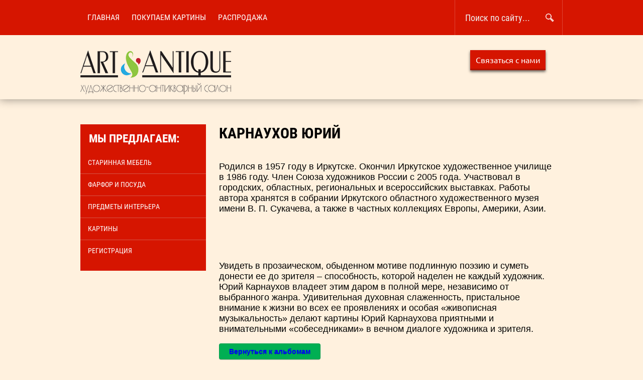

--- FILE ---
content_type: text/html; charset=utf-8
request_url: https://antik-irk.ru/kartini/album/karnaukhov-yuriy
body_size: 7180
content:
		
	
	





	
	

	



	 <!doctype html>
 
<html lang="ru">
	 
	<head>
		 
		<meta charset="utf-8">
		 
		<meta name="robots" content="all"/>
		 <title>Карнаухов Юрий</title> 
		<meta name="description" content="Карнаухов Юрий">
		 
		<meta name="keywords" content="Карнаухов Юрий">
		 
		<meta name="SKYPE_TOOLBAR" content="SKYPE_TOOLBAR_PARSER_COMPATIBLE">
		<meta name="viewport" content="width=device-width, height=device-height, initial-scale=1.0, maximum-scale=1.0, user-scalable=no">
		 
		<meta name="msapplication-tap-highlight" content="no"/>
		 
		<meta name="format-detection" content="telephone=no">
		 
		<meta http-equiv="x-rim-auto-match" content="none">
		  
		<link rel="stylesheet" href="/g/css/styles_articles_tpl.css">
		 
		<link rel="stylesheet" href="/t/v710/images/css/styles.css">
		 
		<link rel="stylesheet" href="/t/v710/images/css/designblock.scss.css">
		 
		<link rel="stylesheet" href="/t/v710/images/css/s3_styles.scss.css">
		 
		<script src="/g/libs/jquery/1.10.2/jquery.min.js"></script>
		 
		<script src="/g/s3/misc/adaptiveimage/1.0.0/adaptiveimage.js"></script>
		 <meta name='wmail-verification' content='32c6b29f68b522c76c37a388b2beaa33' />

            <!-- 46b9544ffa2e5e73c3c971fe2ede35a5 -->
            <script src='/shared/s3/js/lang/ru.js'></script>
            <script src='/shared/s3/js/common.min.js'></script>
        <link rel='stylesheet' type='text/css' href='/shared/s3/css/calendar.css' /><link rel='stylesheet' type='text/css' href='/shared/highslide-4.1.13/highslide.min.css'/>
<script type='text/javascript' src='/shared/highslide-4.1.13/highslide-full.packed.js'></script>
<script type='text/javascript'>
hs.graphicsDir = '/shared/highslide-4.1.13/graphics/';
hs.outlineType = null;
hs.showCredits = false;
hs.lang={cssDirection:'ltr',loadingText:'Загрузка...',loadingTitle:'Кликните чтобы отменить',focusTitle:'Нажмите чтобы перенести вперёд',fullExpandTitle:'Увеличить',fullExpandText:'Полноэкранный',previousText:'Предыдущий',previousTitle:'Назад (стрелка влево)',nextText:'Далее',nextTitle:'Далее (стрелка вправо)',moveTitle:'Передвинуть',moveText:'Передвинуть',closeText:'Закрыть',closeTitle:'Закрыть (Esc)',resizeTitle:'Восстановить размер',playText:'Слайд-шоу',playTitle:'Слайд-шоу (пробел)',pauseText:'Пауза',pauseTitle:'Приостановить слайд-шоу (пробел)',number:'Изображение %1/%2',restoreTitle:'Нажмите чтобы посмотреть картинку, используйте мышь для перетаскивания. Используйте клавиши вперёд и назад'};</script>
<link rel="icon" href="/favicon.ico" type="image/x-icon">

<!--s3_require-->
<link rel="stylesheet" href="/g/basestyle/1.0.1/gallery2/gallery2.css" type="text/css"/>
<link rel="stylesheet" href="/g/basestyle/1.0.1/gallery2/gallery2.blue.css" type="text/css"/>
<script type="text/javascript" src="/g/basestyle/1.0.1/gallery2/gallery2.js" async></script>
<!--/s3_require-->

<!--s3_goal-->
<script src="/g/s3/goal/1.0.0/s3.goal.js"></script>
<script>new s3.Goal({map:{"1458702":{"goal_id":"1458702","object_id":"11002615","event":"submit","system":"metrika","label":"82ddbd2a5e745cfb","code":"anketa"}}, goals: [], ecommerce:[]});</script>
<!--/s3_goal-->

		<link href="/g/s3/anketa2/1.0.0/css/jquery-ui.css" rel="stylesheet" type="text/css"/>
		 
		<script src="/g/libs/jqueryui/1.10.0/jquery-ui.min.js" type="text/javascript"></script>
		 		<script src="/g/s3/anketa2/1.0.0/js/jquery.ui.datepicker-ru.js"></script>
		 
		<link rel="stylesheet" href="/g/libs/jquery-popover/0.0.3/jquery.popover.css">
		 
		<script src="/g/libs/jquery-popover/0.0.3/jquery.popover.min.js" type="text/javascript"></script>
		 
		<script src="/g/s3/misc/form/1.2.0/s3.form.js" type="text/javascript"></script>
		 
		<script src="https://api-maps.yandex.ru/2.1/?lang=ru_RU" type="text/javascript"></script>
		  
		<script type="text/javascript" src="/t/v710/images/js/main.js"></script>
		  
		<!--[if lt IE 10]> <script src="/g/libs/ie9-svg-gradient/0.0.1/ie9-svg-gradient.min.js"></script> <script src="/g/libs/jquery-placeholder/2.0.7/jquery.placeholder.min.js"></script> <script src="/g/libs/jquery-textshadow/0.0.1/jquery.textshadow.min.js"></script> <script src="/g/s3/misc/ie/0.0.1/ie.js"></script> <![endif]-->
		<!--[if lt IE 9]> <script src="/g/libs/html5shiv/html5.js"></script> <![endif]-->
		   
	</head>
	 
	<body>
		 
		<div class="wrapper editorElement layer-type-wrapper" >
			  <div class="side-panel side-panel-51 widget-type-side_panel editorElement layer-type-widget widget-30" data-layers="['widget-21':['tablet-landscape':'inSide','tablet-portrait':'inSide','mobile-landscape':'inSide','mobile-portrait':'inSide'],'widget-31':['tablet-landscape':'inSide','tablet-portrait':'inSide','mobile-landscape':'inSide','mobile-portrait':'inSide'],'widget-20':['tablet-landscape':'inSide','tablet-portrait':'inSide','mobile-landscape':'inSide','mobile-portrait':'inSide']]" data-phantom="0" data-position="left">
	<div class="side-panel-top">
		<div class="side-panel-button">
			<span class="side-panel-button-icon">
				<span class="side-panel-button-icon-line"></span>
				<span class="side-panel-button-icon-line"></span>
				<span class="side-panel-button-icon-line"></span>
			</span>
		</div>
		<div class="side-panel-top-inner" ></div>
	</div>
	<div class="side-panel-mask"></div>
	<div class="side-panel-content">
		<div class="side-panel-close"></div>		<div class="side-panel-content-inner"></div>
	</div>
</div>   
			<div class="editorElement layer-type-block ui-droppable block-15" >
				<div class="editorElement layer-type-block ui-droppable block-16" >
					<div class="layout columned columns-2 layout_center layout_35_id_37" >
						<div class="layout column layout_37" >
							<div class="widget-21 horizontal menu-37 wm-widget-menu widget-type-menu_horizontal editorElement layer-type-widget" data-screen-button="none" data-responsive-tl="button" data-responsive-tp="button" data-responsive-ml="columned" data-more-text="..." data-child-icons="0">
								 
								<div class="menu-button">
									Меню
								</div>
								 
								<div class="menu-scroll">
									   <ul><li class="menu-item"><a href="/" ><span class="menu-item-text">Главная</span></a></li><li class="menu-item"><a href="/w2b" ><span class="menu-item-text">Покупаем картины</span></a></li><li class="menu-item"><a href="/rasprodazha" ><span class="menu-item-text">Распродажа</span></a></li></ul> 
								</div>
								 
							</div>
						</div>
						<div class="layout column layout_36" >
							  <div class="widget-20 search-36 wm-search widget-type-search editorElement layer-type-widget"
	 data-setting-type="fade"
	 data-setting-animate="0"
	 data-setting-animate_list="0,0,0,0,0"
		>
	<form class="wm-search-inner" method="get" action="/search">
		<input size="1" class="wm-input-default" placeholder="Поиск по сайту..." type="text" name="search" value="">
		<button class="wm-input-default" type="submit"></button>
	<re-captcha data-captcha="recaptcha"
     data-name="captcha"
     data-sitekey="6LcYvrMcAAAAAKyGWWuW4bP1De41Cn7t3mIjHyNN"
     data-lang="ru"
     data-rsize="invisible"
     data-type="image"
     data-theme="light"></re-captcha></form>
</div>  
						</div>
					</div>
				</div>
				<div class="editorElement layer-type-block ui-droppable block-17" >
					<div class="layout columned columns-2 layout_center layout_38_id_42" >
						<div class="layout column layout_42" >
							<div class="editorElement layer-type-block ui-droppable block-19" >
								<div class="layout column layout_83" >
									<div class="editorElement layer-type-block ui-droppable block-34" >
										<div class="site-name-45 widget-26 widget-type-site_name editorElement layer-type-widget">
											 <a href="http://antik-irk.ru"> 						 						 						<div class="sn-wrap">  
											<div class="sn-logo">
												 
												<img src="/d/10.png" alt="">
												 
											</div>
											   
										</div>
										 </a> 
								</div>
							</div>
						</div>
						<div class="layout column layout_43" >
							    
						</div>
					</div>
				</div>
				<div class="layout column layout_39" >
					<div class="editorElement layer-type-block ui-droppable block-18" >
						         	<a class="button-40 widget-22 widget-type-button editorElement layer-type-widget" href="#"  data-api-type="popup-form" data-api-url="/-/x-api/v1/public/?method=form/postform&param[form_id]=11002615&param[tpl]=wm.form.popup.tpl&placeholder=placeholder&tit_en=1&sh_err_msg=0&ic_en=0&u_s=/user" data-wr-class="popover-wrap-40"><span>Связаться с нами</span></a>
  
					</div>
				</div>
			</div>
		</div>
	</div>
	<div class="layout layout_center not-columned layout_center_2_id_34_1" >
		<div class="editorElement layer-type-block ui-droppable block-25" >
			<div class="layout column layout_52" >
				<div class="editorElement layer-type-block ui-droppable block-22" >
					<div class="widget-31 popup menu-53 wm-widget-menu vertical widget-type-menu_vertical editorElement layer-type-widget" data-child-icons="0">
						  						<div class="menu-title">
							Мы предлагаем:
						</div>
						 
						<div class="menu-button">
							Меню
						</div>
						 
						<div class="menu-scroll">
							    <ul><li class="menu-item"><a href="/furniture" ><span class="menu-item-text">Старинная мебель</span></a></li><li class="delimiter"></li><li class="menu-item"><a href="/porcelain" ><span class="menu-item-text">Фарфор и посуда</span></a></li><li class="delimiter"></li><li class="menu-item"><a href="/interior" ><span class="menu-item-text">Предметы интерьера</span></a></li><li class="delimiter"></li><li class="opened active menu-item"><a href="/kartini" ><span class="menu-item-text">Картины</span></a></li><li class="delimiter"></li><li class="menu-item"><a href="/user" ><span class="menu-item-text">Регистрация</span></a></li></ul> 
						</div>
						 
					</div>
				</div>
			</div>
			<div class="layout column layout_59" >
				<div class="editorElement layer-type-block ui-droppable block-24" >
					<h1 class="h1 widget-34 widget-type-h1 editorElement layer-type-widget">
						Карнаухов Юрий
					</h1>
					<article class="content-58 content widget-35 widget-type-content editorElement layer-type-widget">
		<div class="g-page g-page-gallery2 ">

		
							
			
		
		
			<p>Родился в 1957 году в Иркутске. Окончил Иркутское художественное училище в 1986 году. Член Союза художников России с 2005 года. Участвовал в городских, областных, региональных и всероссийских выставках. Работы автора хранятся в собрании Иркутского областного художественного музея имени В. П. Сукачева, а также в частных коллекциях Европы, Америки, Азии.</p>

<p>&nbsp;</p>

<p>Увидеть в прозаическом, обыденном мотиве подлинную поэзию и суметь донести ее до зрителя &ndash; способность, которой наделен не каждый художник. Юрий Карнаухов владеет этим даром в полной мере, независимо от выбранного жанра. Удивительная духовная слаженность, пристальное внимание к жизни во всех ее проявлениях и особая &laquo;живописная музыкальность&raquo; делают картины Юрий Карнаухова приятными и внимательными &laquo;собеседниками&raquo; в вечном диалоге художника и зрителя.</p>
			<div class="g-row">
								<a class="g-button g-button" href="/kartini/p/">Вернуться к альбомам</a>
			</div>
			<div class="g-row g-gallery2-photo-list">
												
			
			<div class="g-img g-img--gallery-image">
	<div class="g-img__layers">
		<a href="/d/karnaukhov_foto.png" data-size="300x228" data-title="карнаухов фото" class="g-img__link" style="width:182px; height:142px; overflow:hidden;">
			<img alt="карнаухов фото" class="g-img__image" src="/thumb/2/1VDDNQWEGVtMP5R8eb3MFg/160c120/d/karnaukhov_foto.png">
								</a>
	</div>
	<a href="/kartini/photo/618582015" class="g-img__caption" title="карнаухов фото">карнаухов фото</a></div>					
			
			</div>
			<div class="g-row g-gallery2-album-list">
												
			
			
									<div class="g-img g-img--gallery-album">
	<div class="g-img__layers">
		<a href="/kartini/album/maslo-31"  data-title="Масло" class="g-img__link" style="width:182px; height:142px; overflow:hidden;">
			<img alt="Масло" class="g-img__image" src="/thumb/2/CGUxE6Vvf7KpkbhIc5PkCQ/160c120/d/0-02-04-3b3a2d24d8a7823794d7f87af0a8a90e6cc12fd7e9da0b923818902e7e5f9a34_323c844f.jpg">
							<div class="g-img__count j-tooltip" data-msg="&lt;div&gt;Изображений: 5&lt;/div&gt;&lt;div&gt;Создан: 25.05.2019&lt;/div&gt;&lt;div&gt;Изменен: 25.10.2023&lt;/div&gt;">5</div>
								</a>
	</div>
	<a href="/kartini/album/maslo-31" class="g-img__caption" title="Масло">Масло</a></div>					
						 	
			</div>
		
									
						</div>


	<div class="pswp" tabindex="-1" role="dialog" aria-hidden="true">
		<div class="pswp__bg"></div>
		<div class="pswp__scroll-wrap">
			<div class="pswp__container">
				<div class="pswp__item"></div>
				<div class="pswp__item"></div>
				<div class="pswp__item"></div>
			</div>
			<div class="pswp__ui pswp__ui--hidden">
				<div class="pswp__top-bar">
					<div class="pswp__counter"></div>

					<button class="pswp__button pswp__button--close" title="Закрыть (Esc)"></button>
					
					<div class="pswp__preloader">
						<div class="pswp__preloader__icn">
							<div class="pswp__preloader__cut">
								<div class="pswp__preloader__donut"></div>
							</div>
						</div>
					</div>
				</div>

				<div class="pswp__share-modal pswp__share-modal--hidden pswp__single-tap">
					<div class="pswp__share-tooltip"></div>
				</div>

				<button class="pswp__button pswp__button--arrow--left" title="Предыдущая (клавиша влево)"></button>
				<button class="pswp__button pswp__button--arrow--right" title="Следующая (клавиша вправо)"></button>

				<div class="pswp__caption">
					<div class="pswp__caption__center pswp__caption__center--g-img"></div>
				</div>
			</div>
		</div>
	</div>

	 
					</article>
				</div>
			</div>
		</div>
	</div>
	<div class="editorElement layer-type-block ui-droppable block-35" >
		<div class="layout columned columns-2 layout_center layout_84_id_85" >
			<div class="layout column layout_85" >
				<div class="editorElement layer-type-block ui-droppable block-36" >
					   
					<div class="editorElement layer-type-block ui-droppable block-37" >
						<div class="site-copyright widget-56 widget-type-site_copyright editorElement layer-type-widget">
							 
							<div class="align-elem">
								   Copyright &copy; 2016 - 2026								<br />
								 
							</div>
							 
						</div>
						        
					</div>
					<div class="widget-50 widgetsocial-86 widget-type-social_links editorElement layer-type-widget">
						 <div class="soc-content">  </div>
	</div>
	  	<a class="button-87 widget-51 widget-type-button editorElement layer-type-widget" href="#"  data-api-type="popup-form" data-api-url="/-/x-api/v1/public/?method=form/postform&param[form_id]=11002615&param[tpl]=wm.form.popup.tpl&placeholder=placeholder&tit_en=1&sh_err_msg=0&ic_en=0&u_s=/user" data-wr-class="popover-wrap-87"><span>Напишите нам</span></a>
  
	<div class="site-counters widget-52 widget-type-site_counters editorElement layer-type-widget">
		 <!--LiveInternet counter--><script type="text/javascript"><!--
document.write("<a href='//www.liveinternet.ru/click' "+
"target=_blank><img src='//counter.yadro.ru/hit?t21.1;r"+
escape(document.referrer)+((typeof(screen)=="undefined")?"":
";s"+screen.width+"*"+screen.height+"*"+(screen.colorDepth?
screen.colorDepth:screen.pixelDepth))+";u"+escape(document.URL)+
";"+Math.random()+
"' alt='' title='LiveInternet: показано число просмотров за 24"+
" часа, посетителей за 24 часа и за сегодня' "+
"border='0' width='88' height='31'><\/a>")
//--></script><!--/LiveInternet-->
<!--__INFO2026-01-21 01:35:52INFO__-->
 
	</div>
	  <div class="mega-copyright widget-53  widget-type-mega_copyright editorElement layer-type-widget"><span style='font-size:14px;' class='copyright'><!--noindex--><span style="text-decoration:underline; cursor: pointer;" onclick="javascript:window.open('https://megagr'+'oup.ru/?utm_referrer='+location.hostname)" class="copyright"><img src="/g/mlogo/svg/megagroup-ru-megagroup-ru-light.svg" alt="Сайт от Мегагрупп - Ваш успех в онлайн"></span><!--/noindex--></span></div>  
</div>
</div>
<div class="layout column layout_94" >
	<div class="widget-57 map-94 widget-type-map editorElement layer-type-widget" data-controls="searchControl" id="widgetMap94" data-center="52.73807742739386,59.41072825390622" data-zoom="4" data-type="yandex#map">
		  
	</div>
</div>
</div>
</div>
</div>

<!-- assets.bottom -->
<!-- </noscript></script></style> -->
<script src="/my/s3/js/site.min.js?1768978399" ></script>
<script src="https://cp.onicon.ru/loader/571a3e47286688cc1e8b45a0.js" data-auto async></script>
<!-- Yandex.Metrika counter -->
<script type="text/javascript">
    (function(m,e,t,r,i,k,a){
        m[i]=m[i]||function(){(m[i].a=m[i].a||[]).push(arguments)};
        m[i].l=1*new Date();
        k=e.createElement(t),a=e.getElementsByTagName(t)[0],k.async=1,k.src=r,a.parentNode.insertBefore(k,a)
    })(window, document,'script','//mc.yandex.ru/metrika/tag.js', 'ym');

    ym(73440100, 'init', {accurateTrackBounce:true, trackLinks:true, clickmap:true, params: {__ym: {isFromApi: 'yesIsFromApi'}}});
</script>
<noscript><div><img src="https://mc.yandex.ru/watch/73440100" style="position:absolute; left:-9999px;" alt="" /></div></noscript>
<!-- /Yandex.Metrika counter -->
<script >/*<![CDATA[*/
var megacounter_key="1121f72f40ef46f562b5ce7d124e9e07";
(function(d){
    var s = d.createElement("script");
    s.src = "//counter.megagroup.ru/loader.js?"+new Date().getTime();
    s.async = true;
    d.getElementsByTagName("head")[0].appendChild(s);
})(document);
/*]]>*/</script>
<script >/*<![CDATA[*/
$ite.start({"sid":1155328,"vid":1160556,"aid":1378793,"stid":4,"cp":21,"active":true,"domain":"antik-irk.ru","lang":"ru","trusted":false,"debug":false,"captcha":3,"onetap":[{"provider":"vkontakte","provider_id":"51947049","code_verifier":"G2TGYZzDM4jAWZjlWEmNNYQ4YJTwlOMjNxUZRYYl0hN"}]});
/*]]>*/</script>
<!-- /assets.bottom -->
</body>
 
</html>

--- FILE ---
content_type: text/css
request_url: https://antik-irk.ru/t/v710/images/css/styles.css
body_size: 15664
content:
@import "fonts.css";
html{font-family:sans-serif;-ms-text-size-adjust:100%;-webkit-text-size-adjust:100%;}body{margin:0;background: #fff;-webkit-font-smoothing:antialiased;-moz-osx-font-smoothing:grayscale;}body::before{content:""; height: 1px; display: block; margin-top: -1px;}article,aside,details,figcaption,figure,footer,header,hgroup,main,menu,nav,section,summary{display:block}audio,canvas,progress,video{display:inline-block;vertical-align:baseline}audio:not([controls]){display:none;height:0}[hidden],template{display:none}a{background-color:transparent;color:inherit;}a:active,a:hover{outline:0}abbr[title]{border-bottom:1px dotted}b,strong{font-weight:bold}dfn{font-style:italic}h1{margin: 0; font-size: inherit; font-weight: inherit;}mark{background:#ff0;color:#000}small{font-size:80%}sub,sup{font-size:75%;line-height:0;position:relative;vertical-align:baseline}sup{top:-0.5em}sub{bottom:-0.25em}img{border:0}svg:not(:root){overflow:hidden}figure{margin:1em 40px}hr{box-sizing:content-box;height:0}pre{overflow:auto}code,kbd,pre,samp{font-family:monospace,monospace;font-size:1em}button,input,optgroup,select,textarea{color:#000;font:inherit;margin:0}button{overflow:visible}button,select{text-transform:none}button,html input[type="button"],input[type="reset"],input[type="submit"]{-webkit-appearance:button;cursor:pointer}button[disabled],html input[disabled]{cursor:default}button::-moz-focus-inner,input::-moz-focus-inner{border:0;padding:0}input{line-height:normal}input[type="checkbox"],input[type="radio"]{box-sizing:border-box;padding:0}input[type="number"]::-webkit-inner-spin-button,input[type="number"]::-webkit-outer-spin-button{height:auto}input[type="search"]{-webkit-appearance:textfield;box-sizing:content-box}input[type="search"]::-webkit-search-cancel-button,input[type="search"]::-webkit-search-decoration{-webkit-appearance:none}fieldset{border:1px solid silver;margin:0 2px;padding:.35em .625em .75em}legend{border:0;padding:0}textarea{overflow:auto}optgroup{font-weight:bold}table{border-collapse:collapse;border-spacing:0}
body.noscroll {overflow: hidden !important;}
.removed, .hidden { display: none !important;}
.editorElement, .layout {
	box-sizing: border-box;
	padding-top: .02px;
	padding-bottom: .02px;
}
.editorElement { word-wrap: break-word; overflow-wrap: break-word;}
.vertical-middle {white-space: nowrap;}
.vertical-middle>* {white-space: normal;display: inline-block;vertical-align: middle;}
.vertical-middle::after {height: 100%;width: 0;display: inline-block;vertical-align: middle;content: "";}
.wrapper {margin: 0 auto;height: auto !important;height: 100%;min-height: 100%;min-height: 100vh;overflow: hidden;max-width: 100%;}
.wrapper > * { max-width: 100%; }
.editorElement .removed+.delimiter, .editorElement .delimiter:first-child {display: none;}
.wm-input-default {border: none; background: none; padding: 0;}
/* tooltip */
@keyframes show_hide {
	0% { left:85%; opacity: 0; width: auto; height: auto; padding: 5px 10px; font-size: 12px;}
	20% { left: 100%; opacity: 1; width: auto; height: auto; padding: 5px 10px; font-size: 12px;}
	100% { left: 100%; opacity: 1; width: auto; height: auto; padding: 5px 10px; font-size: 12px;}
}
@keyframes show_hide_after {
	0% {width: 5px; height: 5px;}
	100% {width: 5px; height: 5px;}
}
/* tooltip for horizontal */
@keyframes horizontal_show_hide {
	0% { top:95%; opacity: 0; width: 100%; height: auto; padding: 5px 10px; font-size: 12px;}
	20% { top: 100%; opacity: 1; width: 100%; height: auto; padding: 5px 10px; font-size: 12px;}
	100% { top: 100%; opacity: 1; width: 100%; height: auto; padding: 5px 10px; font-size: 12px;}
}
.wm-tooltip {display: none;position: absolute;z-index:100;top: 100%;left: 0;background: #FBFDDD;color: #CA3841;padding: 5px 10px;border-radius: 3px;box-shadow: 1px 2px 3px rgba(0,0,0,.3); white-space: normal; box-sizing: border-box;}
.wm-tooltip::after {content: "";font-size: 0;background: inherit;width: 5px;height: 5px;position: absolute;top: 0;left: 50%;margin: -2px 0 0;box-shadow: 0 1px 0 rgba(0,0,0,.1), 0 2px 0 rgba(0,0,0,.1);transform: rotate(45deg);}
.error .wm-tooltip {display: block;padding: 0;font-size: 0;animation: horizontal_show_hide 4s;}
.error .wm-tooltip::after {left:50%; top:0; margin: -2px 0 0; box-shadow: 0 -1px 0 rgba(0,0,0,.1), 0 -2px 0 rgba(0,0,0,.1); width: 0;height: 0;animation: show_hide_after 4s;}
.horizontal_mode .wm-tooltip {top: 100%; left: 0; width: 100%; white-space: normal; margin: 5px 0 0; text-align: center;}
.horizontal_mode .wm-tooltip::after {left: 50%; top: 0; margin: -2px 0 0; box-shadow: 0 -1px 0 rgba(0,0,0,.1), 0 -2px 0 rgba(0,0,0,.1);}
.error .horizontal_mode .wm-tooltip, .horizontal_mode .error .wm-tooltip {animation: horizontal_show_hide 4s;}
@media all and (max-width: 960px) {
	.wm-tooltip {top: 100%; left: 0; width: 100%; white-space: normal; margin: 5px 0 0; text-align: center;}
	.wm-tooltip::after {left: 50%; top: 0; margin: -2px 0 0; box-shadow: 0 -1px 0 rgba(0,0,0,.1), 0 -2px 0 rgba(0,0,0,.1);}
	.error .wm-tooltip {animation: horizontal_show_hide 4s;}
}
table.table0 td, table.table1 td, table.table2 td, table.table2 th {
	padding:5px;
	border:1px solid #dedede;
	vertical-align:top;
}
table.table0 td { border:none; }
table.table2 th {
	padding:8px 5px;
	background:#eb3c3c;
	border:1px solid #dedede;
	font-weight:normal;
	text-align:left;
	color:#fff;
}
.for-mobile-view { overflow: auto; }
.side-panel,
.side-panel-button,
.side-panel-mask,
.side-panel-content { display: none;}

.align-elem{
	flex-grow:1;
	max-width:100%;
}

html.mobile div{
	background-attachment: scroll;
}

.ui-datepicker {font-size: 14px !important; z-index: 999999 !important;}
.wm-video {position: absolute; z-index: 0; top: 0; left: 0; right: 0; bottom: 0; overflow: hidden; width: 100%; height: 100%;}
.wm-video video {max-width: 100%; min-width: 100%; min-height: 100%; position: absolute; top: 50%; left: 50%; transform: translate(-50%, -50%);}
.wm-video.vertical video {max-width: none; max-height: 100%;}
body { border: none; background: #fff1de; text-align: left; z-index: 2; -webkit-border-radius: none; -moz-border-radius: none; border-radius: none; font-family: Arial, Helvetica, sans-serif;}
.wrapper .layout_center_2_id_34_1 { margin-top: 0; margin-left: auto; margin-right: auto; width: 960px;}
.wrapper { border: none; position: relative; z-index: 3; font-family: Arial, Helvetica, sans-serif; color: #000000; font-style: normal; line-height: 1.2; letter-spacing: 0; text-align: left; text-indent: 0; text-transform: none; text-decoration: none; font-size: 12px; display: block; -webkit-flex-direction: column; -moz-flex-direction: column; flex-direction: column; background: #fff1de; -webkit-border-radius: none; -moz-border-radius: none; border-radius: none;}
.block-25 .layout_52 { display: -webkit-flex; display: flex; -webkit-flex-direction: column; -moz-flex-direction: column; flex-direction: column;}
.block-25 .layout_59 { display: -webkit-flex; display: flex; -webkit-flex-direction: column; -moz-flex-direction: column; flex-direction: column;}
.block-25 { margin: 0 auto; border: none; position: relative; top: 0; left: 0; width: 960px; min-height: 0; z-index: 3; display: -webkit-flex; display: flex; -webkit-justify-content: flex-start; -moz-justify-content: flex-start; justify-content: flex-start; text-decoration: none; -webkit-border-radius: none; -moz-border-radius: none; border-radius: none; right: 0; -webkit-flex-direction: row; -moz-flex-direction: row; flex-direction: row; padding-bottom: 50px;}
.block-22 { margin: 50px 0 auto; position: relative; top: 0; left: 0; width: 250px; min-height: 0; z-index: 2; display: block; -webkit-flex-direction: column; -moz-flex-direction: column; flex-direction: column;}
.widget-31 { padding: 0.02px 10px 20px 0; margin: 0; border: none; position: relative; top: 0; left: 0; z-index: 1; width: 250px; box-sizing: border-box; display: block; background: #d61500; -webkit-border-radius: none; -moz-border-radius: none; border-radius: none; right: auto;}
.menu-53 .menu-scroll > ul > li.delimiter { border: none; margin-top: 2px; margin-bottom: 2px; -webkit-border-radius: none; -moz-border-radius: none; border-radius: none; min-height: 1px; height: auto; width: 250px; background: rgba(214,214,214,0.33);}
.menu-53 .menu-scroll > ul ul { padding: 5px; border: none; position: absolute; top: 0; left: 100%; background: #ffffff; list-style: none; width: 150px; display: none; -webkit-border-radius: none; -moz-border-radius: none; border-radius: none;}
.menu-53 .menu-scroll > ul ul > li.delimiter { margin: 3px 2px; box-sizing: border-box; min-height: 2px; height: auto; width: auto; background: #999999;}
.menu-53 .menu-scroll > ul ul > li { padding: 0; display: block; position: relative; margin-left: 0; margin-right: 0;}
.menu-53 .menu-scroll > ul ul > li > a { padding: 10px 10px 10px 16px; border: none; cursor: pointer; display: block; background: transparent; -webkit-border-radius: none; -moz-border-radius: none; border-radius: none; box-sizing: border-box; text-decoration: none; color: #000000; font-size: 14px; line-height: 1.4; -webkit-align-items: center; -moz-align-items: center; align-items: center; position: relative; font-family: Roboto Condensed, sans-serif; letter-spacing: 0; font-style: normal; text-transform: none;}
.menu-53 .menu-scroll > ul ul > li > a:hover, 
.menu-53 .menu-scroll > ul ul > li > a.hover, 
.menu-53 .menu-scroll > ul ul > li > a.active { background: #d61500; -webkit-border-radius: 2px; -moz-border-radius: 2px; border-radius: 2px; color: #ffffff;}
.menu-53 .menu-title { border: none; box-sizing: border-box; font-size: 23px; padding-left: 17px; margin-bottom: 0; font-family: Roboto Condensed, sans-serif; color: #ffffff; font-style: normal; line-height: 1.2; letter-spacing: 0; text-transform: uppercase; text-decoration: none; font-weight: bold; padding-bottom: 15px; padding-top: 15px; -webkit-border-radius: 3px; -moz-border-radius: 3px; border-radius: 3px; text-indent: 0; width: 250px;}
.menu-53 .menu-button { display: none; position: absolute; left: 100%; top: 0; width: 50px; min-height: 50px;}
.menu-53 .menu-scroll { display: block; width: 100%; -webkit-justify-content: inherit; -moz-justify-content: inherit; justify-content: inherit;}
.menu-53 .menu-scroll > ul { padding: 0; margin: 0; list-style: none; box-sizing: border-box; display: block;}
.menu-53 .menu-scroll > ul > li.menu-item { padding: 0; margin: 0; box-sizing: border-box; position: relative;}
.menu-53 .menu-scroll > ul > li.menu-item > a { padding: 10px 15px; margin: 0; border: none; cursor: pointer; display: -webkit-flex; display: flex; box-sizing: border-box; text-decoration: none; color: #ffffff; font-size: 14px; line-height: 1.4; -webkit-align-items: center; -moz-align-items: center; align-items: center; font-family: Roboto Condensed, sans-serif; font-style: normal; letter-spacing: 0; text-transform: uppercase; z-index: 2; background: transparent; -webkit-border-radius: none; -moz-border-radius: none; border-radius: none; position: relative; -webkit-flex-direction: row; -moz-flex-direction: row; flex-direction: row; -webkit-justify-content: flex-start; -moz-justify-content: flex-start; justify-content: flex-start; text-indent: 0; width: 250px; min-height: 39px;}
.menu-53 .menu-scroll > ul > li.menu-item > a:hover, 
.menu-53 .menu-scroll > ul > li.menu-item > a.hover, 
.menu-53 .menu-scroll > ul > li.menu-item > a.active { color: #343434; background: #ffffff;}
.menu-53 .menu-scroll > ul > li.menu-item > a:active, 
.menu-53 .menu-scroll > ul > li.menu-item > a.active { color: #3d384d; background: #e8e8e8;}
.menu-53 .menu-scroll > ul > li.menu-item > a .has-child-icon { position: absolute; top: 50%; right: 0; margin-top: -6px; margin-right: 5px; width: 12px; background: #000000; min-height: 12px;}
.menu-53 .menu-scroll > ul > li.menu-item > a .menu-item-image { box-sizing: border-box; display: -webkit-flex; display: flex; -webkit-flex-shrink: 0; -moz-flex-shrink: 0; flex-shrink: 0; margin-right: 5px; font-size: 0; line-height: 0; text-align: center; -webkit-justify-content: center; -moz-justify-content: center; justify-content: center; min-height: 40px; width: 40px; overflow: hidden;}
.menu-53 .menu-scroll > ul > li.menu-item > a .img-convert { margin: auto; box-sizing: border-box; width: 40px; height: 40px; -webkit-justify-content: center; -moz-justify-content: center; justify-content: center; -webkit-align-items: center; -moz-align-items: center; align-items: center; display: -webkit-inline-flex; display: inline-flex; overflow: hidden;}
.menu-53 .menu-scroll > ul > li.menu-item > a img { box-sizing: border-box; max-width: 100%; height: auto; width: auto; vertical-align: middle; border: none; display: -webkit-flex; display: flex;}
.menu-53 .menu-scroll > ul > li.menu-item > a .menu-item-text { box-sizing: border-box; -webkit-flex-grow: 1; -moz-flex-grow: 1; flex-grow: 1;}
.menu-53 .menu-scroll > ul > li.menu-item > a .has-child-icon strong { display: block; width: 12px; height: 12px; background: #000000;}
.menu-53 .menu-scroll > ul ul > li > a .has-child-icon { position: absolute; top: 50%; right: 0; margin-top: -6px; margin-right: 5px; width: 12px; background: #000000; min-height: 12px;}
.menu-53 .menu-scroll > ul ul > li > a .has-child-icon strong { display: block; width: 12px; height: 12px; background: #000000;}
.block-24 { margin: 50px 0 auto 26px; position: relative; top: 0; left: 0; width: 650px; min-height: 0; z-index: 1; display: block; text-decoration: none; padding-left: 0;}
.widget-35 { margin: 20px 0 0; position: relative; top: 0; left: 0; z-index: 2; text-decoration: none; font-size: 18px; display: block; width: 683px; padding-right: 20px;}
.content-preview { width: 200px; height: 100px; background: #ccc;}
.content-58 .pics-1 { display: -webkit-flex; display: flex; -webkit-justify-content: center; -moz-justify-content: center; justify-content: center; -webkit-align-items: flex-start; -moz-align-items: flex-start; align-items: flex-start; -webkit-flex-wrap: wrap; -moz-flex-wrap: wrap; flex-wrap: wrap; text-align: center;}
.content-58 .img-convert { margin: 5px; box-sizing: border-box; width: 663px; height: 138px; -webkit-justify-content: center; -moz-justify-content: center; justify-content: center; -webkit-align-items: center; -moz-align-items: center; align-items: center; text-align: center; display: -webkit-inline-flex; display: inline-flex; overflow: hidden;}
.content-58 .pics-1 img { margin: 5px; box-sizing: content-box; width: auto; height: auto; max-width: 100%; text-align: left;}
.content-58 .pics-2 img { margin: 5px; box-sizing: content-box; width: auto; height: auto; max-width: 100%;}
.content-58 .pics-2 { display: -webkit-flex; display: flex; -webkit-justify-content: center; -moz-justify-content: center; justify-content: center; -webkit-align-items: flex-start; -moz-align-items: flex-start; align-items: flex-start; -webkit-flex-wrap: wrap; -moz-flex-wrap: wrap; flex-wrap: wrap;}
.content-58 h2 { box-sizing: border-box; font-size: 24px; margin-top: 15px; margin-bottom: 15px; font-weight: bold; font-style: normal; font-family: Roboto Condensed, sans-serif; text-align: left;}
.content-58 h3 { box-sizing: border-box; font-size: 21px; margin-top: 15px; margin-bottom: 15px; font-weight: bold; font-style: normal; font-family: Roboto Condensed, sans-serif; text-align: left;}
.content-58 h4 { box-sizing: border-box; font-size: 20px; margin-top: 15px; margin-bottom: 15px; font-weight: bold; font-style: normal; font-family: Roboto Condensed, sans-serif; text-align: left;}
.content-58 h5 { box-sizing: border-box; font-size: 18px; margin-top: 15px; margin-bottom: 15px; font-weight: bold; font-style: normal; font-family: Roboto Condensed, sans-serif; text-align: left;}
.content-58 h6 { box-sizing: border-box; font-size: 17px; margin-top: 15px; margin-bottom: 15px; font-weight: bold; font-style: normal; font-family: Roboto Condensed, sans-serif; text-align: left;}
.content-58 a { box-sizing: border-box; color: #0000ff;}
.widget-34 { margin: 0; position: relative; top: 0; left: 0; z-index: 1; font-family: Roboto Condensed, sans-serif; text-transform: uppercase; text-decoration: none; font-size: 30px; box-sizing: border-box; font-weight: bold; width: 683px;}
h2 { box-sizing: border-box; font-size: 24px; margin-top: 15px; margin-bottom: 15px; font-weight: bold; font-style: normal; font-family: Roboto Condensed, sans-serif; text-align: left;}
h3 { box-sizing: border-box; font-size: 21px; margin-top: 15px; margin-bottom: 15px; font-weight: bold; font-style: normal; font-family: Roboto Condensed, sans-serif; text-align: left;}
h4 { box-sizing: border-box; font-size: 20px; margin-top: 15px; margin-bottom: 15px; font-weight: bold; font-style: normal; font-family: Roboto Condensed, sans-serif; text-align: left;}
h5 { box-sizing: border-box; font-size: 18px; margin-top: 15px; margin-bottom: 15px; font-weight: bold; font-style: normal; font-family: Roboto Condensed, sans-serif; text-align: left;}
h6 { box-sizing: border-box; font-size: 17px; margin-top: 15px; margin-bottom: 15px; font-weight: bold; font-style: normal; font-family: Roboto Condensed, sans-serif; text-align: left;}
.block-15 { margin: 0; position: relative; top: 0; left: 0; width: auto; min-height: 0; z-index: 2; display: block; text-decoration: none; right: 0; -webkit-flex-direction: column; -moz-flex-direction: column; flex-direction: column;}
.block-16 .layout_36 { display: -webkit-flex; display: flex; -webkit-flex-direction: column; -moz-flex-direction: column; flex-direction: column;}
.block-16 .layout_37 { -webkit-flex: 1 0 0px; -moz-flex: 1 0 0px; flex: 1 0 0px; display: -webkit-flex; display: flex; -webkit-flex-direction: column; -moz-flex-direction: column; flex-direction: column;}
.block-16 .layout_35_id_37 { display: -webkit-flex; display: flex; flex-flow: row nowrap; margin-top: 0; margin-left: auto; margin-right: auto; width: 960px;}
.block-16 { margin: 0; border: none; position: relative; text-decoration: none; top: 0; left: 0; width: auto; min-height: 70px; background: #d61500; z-index: 3; right: 0; -webkit-border-radius: none; -moz-border-radius: none; border-radius: none; display: block;}
.widget-20 { margin: 0 0 auto 6px; position: relative; font-family: Ubuntu, sans-serif; font-size: 0; color: #ffffff; text-decoration: none; top: 0; left: 0; z-index: 2; box-sizing: border-box; display: -webkit-flex; display: flex; width: 215px; min-height: 70px; border-top: 0px solid rgba(255,255,255,0.2); border-right: 1px solid rgba(255,255,255,0.2); border-bottom: 0px solid rgba(255,255,255,0.2); border-left: 1px solid rgba(255,255,255,0.2); right: auto; padding-left: 10px; padding-right: 10px; -webkit-justify-content: flex-start; -moz-justify-content: flex-start; justify-content: flex-start; visibility: visible;}
.search-36 form { box-sizing: border-box; display: -webkit-flex; display: flex; -webkit-flex: 1 0 auto; -moz-flex: 1 0 auto; flex: 1 0 auto; -webkit-align-items: center; -moz-align-items: center; align-items: center; -webkit-flex-direction: row; -moz-flex-direction: row; flex-direction: row; -webkit-justify-content: flex-end; -moz-justify-content: flex-end; justify-content: flex-end;}
.search-36 input { padding: 10px 4px 10px 10px; margin: 0; box-sizing: border-box; vertical-align: top; font-size: 14px; -webkit-flex: 1 0 auto; -moz-flex: 1 0 auto; flex: 1 0 auto; outline: none; min-height: 34px; width: 0; height: 0; max-width: 100%; font-family: Roboto Condensed, sans-serif; color: #ffffff; line-height: 1.2; letter-spacing: 0; text-transform: none; text-decoration: none; text-align: left; -webkit-appearance: none;}
.search-36 button { padding: 3px 4px; margin: 0 0 0 5px; border: none; box-sizing: border-box; vertical-align: top; background: url("../images/25.png") left 50% top 50% / 17px no-repeat; font-size: 14px; outline: none; min-width: 24px; min-height: 30px; position: relative; z-index: 1; font-family: Arial, Helvetica, sans-serif; color: #000000; line-height: 1.2; letter-spacing: 0; text-transform: none; text-decoration: none; width: 30px; -webkit-border-radius: none; -moz-border-radius: none; border-radius: none; text-align: left; visibility: visible; -webkit-appearance: none;}
.search-36 button span { box-sizing: border-box; display: inline-block; min-width: 14px;}
.search-36 input:focus { outline: none;}
.search-36 button:focus { outline: none;}
.search-36 .slide_search { -webkit-transition: 0.5s; -moz-transition: 0.5s; -o-transition: 0.5s; -ms-transition: 0.5s; transition: 0.5s;}
.search-36 ::-webkit-input-placeholder { color: #f0f0f0;}
.search-36 ::-moz-placeholder { color: #f0f0f0;}
.search-36 :-ms-input-placeholder { color: #f0f0f0;}
.widget-21 { padding: 0.02px 200px 0.02px 2px; margin: 14px 0 auto; border: none; position: relative; font-family: Ubuntu, sans-serif; text-decoration: none; top: 0; left: 0; z-index: 1; box-sizing: border-box; display: -webkit-flex; display: flex; width: auto; right: 0; -webkit-justify-content: flex-start; -moz-justify-content: flex-start; justify-content: flex-start; min-height: 29px; background: #d61500; -webkit-border-radius: none; -moz-border-radius: none; border-radius: none;}
.menu-37 .menu-button { box-sizing: border-box; display: none; position: absolute; left: 100%; top: 0; width: 50px; min-height: 50px; padding: 10px 15px; background: #333; color: #fff; font-size: 17px;}
.menu-37 .menu-scroll { display: -webkit-flex; display: flex; width: 100%; -webkit-justify-content: inherit; -moz-justify-content: inherit; justify-content: inherit;}
.menu-37 .menu-scroll > ul { padding: 0; margin: 0; list-style: none; box-sizing: border-box; display: -webkit-flex; display: flex; flex-flow: row nowrap; width: 100%; -webkit-justify-content: inherit; -moz-justify-content: inherit; justify-content: inherit; -webkit-align-items: flex-start; -moz-align-items: flex-start; align-items: flex-start;}
.menu-37 .menu-scroll > ul > li.home-button > a { padding: 5px 15px; margin: 2px; cursor: pointer; display: -webkit-flex; display: flex; background: url("../images/wm_menu_home.png") left 50% top 50% no-repeat; box-sizing: border-box; text-decoration: none; color: #000; font-size: 0; line-height: 1.4; -webkit-align-items: center; -moz-align-items: center; align-items: center;}
.menu-37 .menu-scroll > ul > li.delimiter { margin: auto 2px; -webkit-border-radius: 10px; -moz-border-radius: 10px; border-radius: 10px; height: 0; width: 10px; min-height: 10px; background: #d6d6d6; box-sizing: border-box;}
.menu-37 .menu-scroll > ul > li.menu-item { padding: 0; margin: 0; display: -webkit-flex; display: flex; -webkit-flex: 0 1 auto; -moz-flex: 0 1 auto; flex: 0 1 auto; box-sizing: border-box; position: relative;}
.menu-37 .menu-scroll > ul ul { padding: 5px; margin: 10px 0 0; border: none; position: absolute; top: 100%; left: 0; background: #fafafa; list-style: none; width: 200px; display: none; z-index: 10; box-sizing: border-box; align-self: auto; -webkit-box-shadow: 0px 3px 5px  rgba(0,0,0,0.65); -moz-box-shadow: 0px 3px 5px  rgba(0,0,0,0.65); box-shadow: 0px 3px 5px  rgba(0,0,0,0.65); -webkit-border-radius: 0; -moz-border-radius: 0; border-radius: 0;}
.menu-37 .menu-scroll > ul ul > li.delimiter { box-sizing: border-box; margin-top: 3px; margin-bottom: 3px; min-height: 2px; height: auto; width: auto; background: #999999;}
.menu-37 .menu-scroll > ul ul > li { padding: 0; margin: 0; display: block; position: relative;}
.menu-37 .menu-scroll > ul ul > li > a { padding: 10px 10px 10px 16px; border: none; cursor: pointer; display: block; background: transparent; -webkit-border-radius: none; -moz-border-radius: none; border-radius: none; box-sizing: border-box; text-decoration: none; color: #000000; font-size: 14px; line-height: 1.4; font-family: Roboto Condensed, sans-serif; margin-top: 2px; margin-bottom: 2px; position: relative;}
.menu-37 .menu-scroll > ul ul > li > a:hover, 
.menu-37 .menu-scroll > ul ul > li > a.hover, 
.menu-37 .menu-scroll > ul ul > li > a.active { background: #d61500; -webkit-border-radius: 2px; -moz-border-radius: 2px; border-radius: 2px; color: #ffffff;}
.menu-37 .menu-scroll > ul > li.more-button .menu-item-image { display: none;}
.menu-37 .menu-scroll > ul ul ul { position: absolute; left: 100%; top: 0;}
.menu-37 .menu-scroll > ul > li.menu-item ul li.delimiter:first-child { display: none;}
.menu-37 .menu-scroll > ul > li.menu-item > a { padding: 10px; margin: auto 2px; border: none; cursor: pointer; display: -webkit-flex; display: flex; box-sizing: border-box; text-decoration: none; color: #ffffff; font-size: 15px; line-height: 1.4; -webkit-align-items: center; -moz-align-items: center; align-items: center; width: auto; font-family: Roboto Condensed, sans-serif; text-transform: uppercase; font-weight: normal; position: relative; -webkit-flex-direction: row; -moz-flex-direction: row; flex-direction: row; -webkit-justify-content: flex-start; -moz-justify-content: flex-start; justify-content: flex-start; -webkit-box-shadow: 0 0 0 transparent; -moz-box-shadow: 0 0 0 transparent; box-shadow: 0 0 0 transparent; -webkit-border-radius: none; -moz-border-radius: none; border-radius: none; left: 0; right: 0; -webkit-flex-grow: 1; -moz-flex-grow: 1; flex-grow: 1; align-self: center;}
.menu-37 .menu-scroll > ul > li.menu-item > a:hover, 
.menu-37 .menu-scroll > ul > li.menu-item > a.hover, 
.menu-37 .menu-scroll > ul > li.menu-item > a.active { -webkit-box-shadow: inset 0px 0px 0px  1px #ffffff; -moz-box-shadow: inset 0px 0px 0px  1px #ffffff; box-shadow: inset 0px 0px 0px  1px #ffffff;}
.menu-37 .menu-scroll > ul > li.menu-item > a .menu-item-image { box-sizing: border-box; display: -webkit-flex; display: flex; -webkit-flex-shrink: 0; -moz-flex-shrink: 0; flex-shrink: 0; margin-right: 5px; font-size: 0; line-height: 0; text-align: center; -webkit-justify-content: center; -moz-justify-content: center; justify-content: center; min-height: 40px; width: 40px; overflow: hidden;}
.menu-37 .menu-scroll > ul > li.menu-item > a .img-convert { margin: auto; box-sizing: border-box; width: 40px; height: 40px; -webkit-justify-content: center; -moz-justify-content: center; justify-content: center; -webkit-align-items: center; -moz-align-items: center; align-items: center; display: -webkit-inline-flex; display: inline-flex; overflow: hidden;}
.menu-37 .menu-scroll > ul > li.menu-item > a img { box-sizing: border-box; max-width: 100%; height: auto; width: auto; vertical-align: middle; border: none; display: -webkit-flex; display: flex;}
.menu-37 .menu-scroll > ul > li.menu-item > a .menu-item-text { box-sizing: border-box; -webkit-flex-grow: 1; -moz-flex-grow: 1; flex-grow: 1;}
.menu-37 .menu-scroll > ul > li.home-button { box-sizing: border-box; display: -webkit-flex; display: flex;}
.menu-37 .menu-scroll > ul > li.more-button { display: none; margin-left: auto; position: relative;}
.menu-37 .menu-scroll > ul > li.more-button > a { padding: 5px 10px; margin: 2px 0 2px 2px; cursor: pointer; display: -webkit-flex; display: flex; background: #333; box-sizing: border-box; text-decoration: none; color: #fff; font-size: 16px; line-height: 1.4; -webkit-align-items: center; -moz-align-items: center; align-items: center; font-family: Arial, Helvetica, sans-serif; -webkit-justify-content: flex-start; -moz-justify-content: flex-start; justify-content: flex-start;}
.menu-37 .menu-scroll > ul > li.more-button > ul { left: auto; right: 0;}
.menu-37 .menu-scroll > ul > li.more-button.disabled { display: none;}
.menu-37 .menu-scroll > ul > li.menu-item > a .has-child-icon { position: absolute; top: 50%; right: 0; margin-top: -6px; margin-right: 5px; width: 12px; background: #000000; min-height: 12px;}
.menu-37 .menu-scroll > ul > li.menu-item > a .has-child-icon strong { display: block; width: 12px; height: 12px; background: #000000;}
.menu-37 .menu-scroll > ul ul > li > a .has-child-icon { position: absolute; top: 50%; right: 0; margin-top: -6px; margin-right: 5px; width: 12px; background: #000000; min-height: 12px;}
.menu-37 .menu-scroll > ul ul > li > a .has-child-icon strong { display: block; width: 12px; height: 12px; background: #000000;}
.block-17 .layout_39 { display: -webkit-flex; display: flex; -webkit-flex-direction: column; -moz-flex-direction: column; flex-direction: column;}
.block-17 .layout_42 { display: -webkit-flex; display: flex; -webkit-flex-direction: column; -moz-flex-direction: column; flex-direction: column;}
.block-17 .layout_38_id_42 { display: -webkit-flex; display: flex; flex-flow: row nowrap; margin-top: 0; margin-left: auto; margin-right: auto; width: 960px;}
.block-17 { margin: 0; border: none; position: relative; top: 0; left: 0; width: auto; min-height: 103px; background: #fff1de; z-index: 2; right: 0; -webkit-box-shadow: 0px 0px 17px  1px rgba(0,0,0,0.39); -moz-box-shadow: 0px 0px 17px  1px rgba(0,0,0,0.39); box-shadow: 0px 0px 17px  1px rgba(0,0,0,0.39); -webkit-border-radius: none; -moz-border-radius: none; border-radius: none; font-size: 14px; text-decoration: none; display: -webkit-flex; display: flex; -webkit-justify-content: flex-start; -moz-justify-content: flex-start; justify-content: flex-start; padding-bottom: 10px; padding-top: 10px;}
.block-18 { padding: 20px 30px 0.02px; margin: 0 0 auto 9px; border: none; position: relative; top: 0; left: 0; width: 214px; min-height: 103px; z-index: 2; display: block; text-decoration: none; -webkit-border-radius: none; -moz-border-radius: none; border-radius: none;}
.widget-22 { margin: 0 0 20px; border: none; position: relative; top: 0; left: 0; width: 150px; min-height: 40px; z-index: 2; font-family: Ubuntu, sans-serif; color: #ffffff; text-decoration: none; box-sizing: border-box; display: -webkit-flex; display: flex; -webkit-align-items: center; -moz-align-items: center; align-items: center; background: repeating-linear-gradient(to bottom right,rgba(214, 21, 0, 0.62) 0.5%,rgba(214, 21, 0, 0.62) 99.6%) #d61500; -webkit-border-radius: 0; -moz-border-radius: 0; border-radius: 0; -webkit-justify-content: center; -moz-justify-content: center; justify-content: center; text-align: center; -webkit-box-shadow: inset 0px -3px 0px  rgba(0,0,0,0.16), 0px 3px 5px  rgba(8,8,8,0.62); -moz-box-shadow: inset 0px -3px 0px  rgba(0,0,0,0.16), 0px 3px 5px  rgba(8,8,8,0.62); box-shadow: inset 0px -3px 0px  rgba(0,0,0,0.16), 0px 3px 5px  rgba(8,8,8,0.62); padding-left: 0; padding-right: 0; padding-bottom: 0.02px;}
.widget-22:hover, 
.widget-22.hover, 
.widget-22.active { background: repeating-linear-gradient(to bottom right,rgba(255, 21, 0, 0.62) 0%,rgba(214, 21, 0, 0.62) 98.7%) #ff1500;}
.popover-wrap-40 .popover-body { padding: 32px 30px; border: 1px solid #b7b7b7; -webkit-border-radius: 5px; -moz-border-radius: 5px; border-radius: 5px; -webkit-box-shadow: 0 1px 4px rgba(0, 0, 0, 0.7); -moz-box-shadow: 0 1px 4px rgba(0, 0, 0, 0.7); box-shadow: 0 1px 4px rgba(0, 0, 0, 0.7); position: relative; display: inline-block; width: 270px; box-sizing: border-box; vertical-align: middle; background: #fff; text-align: left; font-size: 12px; max-width: 100%;}
.popover-wrap-40 .popover-body .s3_button_large { border: none; -webkit-border-radius: 0; -moz-border-radius: 0; border-radius: 0; -webkit-box-shadow: inset 0px -3px 0px  rgba(0,0,0,0.16), 0px 3px 5px  rgba(8,8,8,0.62); -moz-box-shadow: inset 0px -3px 0px  rgba(0,0,0,0.16), 0px 3px 5px  rgba(8,8,8,0.62); box-shadow: inset 0px -3px 0px  rgba(0,0,0,0.16), 0px 3px 5px  rgba(8,8,8,0.62); font-size: 16px; font-weight: bold; box-sizing: border-box; line-height: 1.2; padding-right: 0; padding-left: 0; cursor: pointer; text-align: center; font-family: Roboto Condensed, sans-serif; letter-spacing: 0; color: #ffffff; font-style: normal; text-transform: none; text-decoration: none; background: repeating-linear-gradient(to bottom right,rgba(214, 21, 0, 0.62) 0.5%,rgba(214, 21, 0, 0.62) 99.6%) #d61500; -webkit-appearance: none; min-width: 25px; min-height: 40px; padding-bottom: 0.02px; -webkit-justify-content: center; -moz-justify-content: center; justify-content: center; width: 120px;}
.popover-wrap-40 .popover-body .s3_button_large:hover, 
.popover-wrap-40 .popover-body .s3_button_large.hover, 
.popover-wrap-40 .popover-body .s3_button_large.active { background: repeating-linear-gradient(to bottom right,rgba(255, 21, 0, 0.62) 0%,rgba(214, 21, 0, 0.62) 98.7%) #ff1500;}
.popover-wrap-40 .popover-body .s3_form_field_title { margin-bottom: 3px; box-sizing: border-box; color: #737373; text-align: left; font-family: Ubuntu, sans-serif; font-style: normal; font-size: 14px; text-transform: none; text-decoration: none; line-height: 1.2; letter-spacing: 0;}
.popover-wrap-40 .popover-body .s3_form_item { margin-top: 8px; margin-bottom: 8px; box-sizing: border-box; text-align: left;}
.popover-wrap-40 .popover-body .s3_message { padding: 12px; border: 1px solid #e1c893; display: block; margin-top: 1em; margin-bottom: 1em; background: #f0e4c9; color: #333; box-sizing: border-box; -moz-box-shadow: 0 2px 6px rgba(0,0,0,.45), inset 0 1px 0 rgba(255,255,255,.75); -webkit-box-shadow: 0 2px 6px rgba(0,0,0,.45), inset 0 1px 0 rgba(255,255,255,.75); box-shadow: 0 2px 6px rgba(0,0,0,.45), inset 0 1px 0 rgba(255,255,255,.75); text-align: center;}
.popover-wrap-40 .popover-body .s3_required { color: #ff0000;}
.popover-wrap-40 .popover-body textarea { padding: 7px 8px; border: 1px solid #ccc; max-width: 100%; box-sizing: border-box; -webkit-border-radius: 4px; -moz-border-radius: 4px; border-radius: 4px; width: 100%; text-align: left; font-family: Roboto Condensed, sans-serif; line-height: 1.2; letter-spacing: 0; color: #000000; font-style: normal; font-size: 14px; text-transform: none; text-decoration: none; -webkit-appearance: none;}
.popover-wrap-40 .popover-close { position: absolute; top: -15px; right: -15px; box-sizing: border-box; width: 30px; height: 30px; background: url("../images/wm_button_close.png") 0 0 no-repeat; z-index: 10; cursor: pointer;}
.popover-wrap-40 .popover-form-title { font-size: 20px; font-weight: bold; margin-bottom: 10px; box-sizing: border-box; text-align: left; font-family: Roboto Condensed, sans-serif; line-height: 1.2; letter-spacing: 0; text-transform: none; text-decoration: none; color: #000000; font-style: normal;}
.popover-wrap-40 .s3_form_field_title .s3_form_error { color: #ff0000; padding-right: 9px; padding-left: 9px; font-size: 12px; text-align: left;}
.button-40 > * { box-sizing: border-box; display: block; text-overflow: ellipsis; overflow: hidden;}
.popover-wrap-40 .popover-body .s3_form_field_content { display: -webkit-flex; display: flex;}
.popover-wrap-40 .popover-body .s3_form_field_content .icon.img_name { box-sizing: border-box; position: relative; background: url("../images/wm_form_adaptive_default.gif") 50% 50% no-repeat; -webkit-flex-shrink: 0; -moz-flex-shrink: 0; flex-shrink: 0;}
.popover-wrap-40 .popover-body .s3_form_field_content .icon.img_email { box-sizing: border-box; position: relative; background: url("../images/wm_form_adaptive_default.gif") 50% 50% no-repeat; -webkit-flex-shrink: 0; -moz-flex-shrink: 0; flex-shrink: 0;}
.popover-wrap-40 .popover-body .s3_form_field_content .icon.img_phone { box-sizing: border-box; position: relative; background: url("../images/wm_form_adaptive_default.gif") 50% 50% no-repeat; -webkit-flex-shrink: 0; -moz-flex-shrink: 0; flex-shrink: 0;}
.popover-wrap-40 .popover-body .s3_form_field_content .icon.img_comments { box-sizing: border-box; position: relative; background: url("../images/wm_form_adaptive_default.gif") 50% 50% no-repeat; -webkit-flex-shrink: 0; -moz-flex-shrink: 0; flex-shrink: 0;}
.popover-wrap-40 .popover-body .s3_form_item.form_div { box-sizing: border-box;}
.popover-wrap-40 .popover-body .s3_form_item.form_html_block { box-sizing: border-box;}
.popover-wrap-40 .popover-body .form_html_block .s3_form_field_content { box-sizing: border-box;}
.popover-wrap-40 .popover-body .s3_form_item.form_checkbox { box-sizing: border-box;}
.popover-wrap-40 .popover-body .form_checkbox .s3_form_field_title { box-sizing: border-box;}
.popover-wrap-40 .popover-body .form_checkbox .s3_form_field_name { box-sizing: border-box;}
.popover-wrap-40 .popover-body .s3_form_item.form_radio { box-sizing: border-box;}
.popover-wrap-40 .popover-body .form_select option { box-sizing: border-box;}
.popover-wrap-40 .popover-body .s3_form_item.form_calendar { box-sizing: border-box;}
.popover-wrap-40 .popover-body .form_calendar .s3_form_field_title { box-sizing: border-box;}
.popover-wrap-40 .popover-body .form_calendar .s3_form_field_name { box-sizing: border-box;}
.popover-wrap-40 .popover-body .form_radio .s3_form_field_name { box-sizing: border-box;}
.popover-wrap-40 .popover-body .form_radio .s3_form_field_title { box-sizing: border-box;}
.popover-wrap-40 .popover-body .s3_form_item.form_select { box-sizing: border-box;}
.popover-wrap-40 .popover-body .form_select .s3_form_field_title { box-sizing: border-box;}
.popover-wrap-40 .popover-body .form_select .s3_form_field_name { box-sizing: border-box;}
.popover-wrap-40 .popover-body .s3_form_item.form_calendar_interval { box-sizing: border-box;}
.popover-wrap-40 .popover-body .form_calendar_interval .s3_form_field_title { box-sizing: border-box;}
.popover-wrap-40 .popover-body .form_calendar_interval .s3_form_field_name { box-sizing: border-box;}
.popover-wrap-40 .popover-body .form_calendar_interval .s3_form_subitem { margin: 0; box-sizing: border-box; width: 50%;}
.popover-wrap-40 .popover-body .form_div h2 { box-sizing: border-box; font-size: 18px; line-height: 1; font-weight: normal; margin-top: 0; margin-bottom: 0;}
.popover-wrap-40 .popover-body .form_html_block .s3_form_field { box-sizing: border-box; width: 100%;}
.popover-wrap-40 .popover-body .form_html_block p:first-of-type { margin-top: 0;}
.popover-wrap-40 .popover-body .form_html_block p:last-of-type { margin-bottom: 0;}
.popover-wrap-40 .popover-body .form_checkbox .s3_form_field_content { box-sizing: border-box; display: -webkit-flex; display: flex; -webkit-align-items: flex-start; -moz-align-items: flex-start; align-items: flex-start; -webkit-justify-content: flex-start; -moz-justify-content: flex-start; justify-content: flex-start; -webkit-flex-direction: column; -moz-flex-direction: column; flex-direction: column;}
.popover-wrap-40 .popover-body .form_checkbox .s3_form_subitem { box-sizing: border-box; width: 100%;}
.popover-wrap-40 .popover-body .form_checkbox label { box-sizing: border-box; display: -webkit-flex; display: flex; -webkit-align-items: center; -moz-align-items: center; align-items: center; -webkit-justify-content: flex-start; -moz-justify-content: flex-start; justify-content: flex-start; width: 100%;}
.popover-wrap-40 .popover-body .form_checkbox input { margin: 5px 5px 0 0; box-sizing: border-box; -webkit-flex-shrink: 0; -moz-flex-shrink: 0; flex-shrink: 0;}
.popover-wrap-40 .popover-body .form_checkbox .s3_form_subitem_title { margin: 5px 5px 0 0; box-sizing: border-box; -webkit-flex-grow: 1; -moz-flex-grow: 1; flex-grow: 1;}
.popover-wrap-40 .popover-body .form_radio .s3_form_field_content { box-sizing: border-box; display: -webkit-flex; display: flex; -webkit-align-items: flex-start; -moz-align-items: flex-start; align-items: flex-start; -webkit-justify-content: flex-start; -moz-justify-content: flex-start; justify-content: flex-start; -webkit-flex-direction: column; -moz-flex-direction: column; flex-direction: column;}
.popover-wrap-40 .popover-body .form_radio .s3_form_subitem { box-sizing: border-box; width: 100%;}
.popover-wrap-40 .popover-body .form_radio label { box-sizing: border-box; display: -webkit-flex; display: flex; -webkit-align-items: center; -moz-align-items: center; align-items: center; -webkit-justify-content: flex-start; -moz-justify-content: flex-start; justify-content: flex-start; width: 100%;}
.popover-wrap-40 .popover-body .form_radio input { margin: 5px 5px 0 0; box-sizing: border-box; -webkit-flex-shrink: 0; -moz-flex-shrink: 0; flex-shrink: 0;}
.popover-wrap-40 .popover-body .form_radio .s3_form_subitem_title { margin: 5px 5px 0 0; box-sizing: border-box; -webkit-flex-grow: 1; -moz-flex-grow: 1; flex-grow: 1;}
.popover-wrap-40 .popover-body .form_select .s3_form_field_content { box-sizing: border-box; display: -webkit-flex; display: flex; -webkit-align-items: flex-start; -moz-align-items: flex-start; align-items: flex-start; -webkit-justify-content: flex-start; -moz-justify-content: flex-start; justify-content: flex-start; -webkit-flex-direction: column; -moz-flex-direction: column; flex-direction: column;}
.popover-wrap-40 .popover-body .form_select select { box-sizing: border-box; width: 100%; max-width: 100%; font-size: 13px; line-height: 1;}
.popover-wrap-40 .popover-body .form_calendar input { padding: 7px 8px; border: 1px solid #ccc; max-width: 100%; width: 100%; box-sizing: border-box; -webkit-border-radius: 4px; -moz-border-radius: 4px; border-radius: 4px; text-align: left; -webkit-appearance: none;}
.popover-wrap-40 .popover-body .form_calendar_interval .s3_form_field_content { box-sizing: border-box; display: -webkit-flex; display: flex; -webkit-align-items: center; -moz-align-items: center; align-items: center; -webkit-justify-content: center; -moz-justify-content: center; justify-content: center;}
.popover-wrap-40 .popover-body .form_calendar_interval label { box-sizing: border-box; display: -webkit-flex; display: flex; -webkit-align-items: center; -moz-align-items: center; align-items: center; -webkit-justify-content: center; -moz-justify-content: center; justify-content: center;}
.popover-wrap-40 .popover-body .form_calendar_interval .s3_form_subitem_title { box-sizing: border-box; -webkit-flex-shrink: 0; -moz-flex-shrink: 0; flex-shrink: 0; padding-left: 5px; padding-right: 5px;}
.popover-wrap-40 .popover-body .form_calendar_interval input { padding: 7px 8px; border: 1px solid #ccc; max-width: 100%; width: 100%; box-sizing: border-box; -webkit-border-radius: 4px; -moz-border-radius: 4px; border-radius: 4px; text-align: left; -webkit-appearance: none; -webkit-flex-grow: 1; -moz-flex-grow: 1; flex-grow: 1;}
.popover-wrap-40 .popover-body .form_text input { padding: 12px 8px; border: 1px solid #ccc; max-width: 100%; box-sizing: border-box; -webkit-border-radius: 4px; -moz-border-radius: 4px; border-radius: 4px; width: 100%; text-align: left; font-family: Roboto Condensed, sans-serif; line-height: 1.2; letter-spacing: 0; color: #000000; font-style: normal; font-size: 14px; text-transform: none; text-decoration: none; -webkit-appearance: none;}
.popover-wrap-40 .popover-body .s3_form_item.form_upload { box-sizing: border-box;}
.popover-wrap-40 .anketa-flash-upload { box-sizing: border-box; max-width: 100%;}
.popover-wrap-40 .popover-body .form_upload .no-more { box-sizing: border-box;}
.popover-wrap-40 ::-webkit-input-placeholder { color: #ababab;}
.popover-wrap-40 ::-moz-placeholder { color: #ababab;}
.popover-wrap-40 :-ms-input-placeholder { color: #ababab;}
.widget-23 { margin: 0; position: relative; top: 0; left: 0; z-index: 1; box-sizing: border-box; width: 169px; min-height: 41px;}
.phones-41 p:first-child { margin-top: 0;}
.phones-41 p:last-child { margin-bottom: 0;}
.phones-41 .inner { box-sizing: border-box; position: relative; display: -webkit-flex; display: flex; text-align: left; vertical-align: top; max-width: 100%;}
.phones-41 .cell-icon { box-sizing: border-box; display: none; position: relative; z-index: 5; -webkit-flex-shrink: 0; -moz-flex-shrink: 0; flex-shrink: 0;}
.phones-41 .icon { box-sizing: border-box; height: 16px; width: 16px; background: #cccccc; margin-right: 5px;}
.phones-41 .block-body-drop { box-sizing: border-box; -webkit-flex: 1 0 0px; -moz-flex: 1 0 0px; flex: 1 0 0px;}
.phones-41 .cell-text { box-sizing: border-box; display: -webkit-flex; display: flex; -webkit-flex-direction: column; -moz-flex-direction: column; flex-direction: column;}
.phones-41 .title { box-sizing: border-box; display: none;}
.phones-41 .text_body { box-sizing: border-box; font-family: Roboto Condensed, sans-serif; font-size: 20px; text-decoration: none; font-weight: bold; display: -webkit-flex; display: flex; -webkit-justify-content: normal; -moz-justify-content: normal; justify-content: normal; min-height: 47px;}
.phones-41 input.tgl-but { box-sizing: border-box; display: none;}
.phones-41 .text_body a { text-decoration: none; color: inherit;}
.phones-41 input.tgl-but:checked + .block-body-drop { display: block;}
.block-19 .layout_43 { display: -webkit-flex; display: flex; -webkit-flex-direction: column; -moz-flex-direction: column; flex-direction: column;}
.block-19 .layout_83 { display: -webkit-flex; display: flex; -webkit-flex-direction: column; -moz-flex-direction: column; flex-direction: column;}
.block-19 { margin: 20px 0 auto; position: relative; top: 0; left: 0; width: 737px; min-height: 0; z-index: 1; display: -webkit-flex; display: flex; text-decoration: none; -webkit-justify-content: flex-start; -moz-justify-content: flex-start; justify-content: flex-start; -webkit-flex-direction: row; -moz-flex-direction: row; flex-direction: row;}
.widget-24 { margin: 19px 0 auto 45px; border: none; position: relative; top: 0; left: 0; z-index: 2; box-sizing: border-box; width: 292px; text-align: undefined; min-height: 36px; padding-top: 0.02px; padding-left: 0; padding-right: 0; -webkit-border-radius: none; -moz-border-radius: none; border-radius: none;}
.address-43 p:first-child { margin-top: 0;}
.address-43 p:last-child { margin-bottom: 0;}
.address-43 .inner { box-sizing: border-box; position: relative; display: -webkit-flex; display: flex; text-align: left; vertical-align: top; max-width: 100%;}
.address-43 .cell-icon { box-sizing: border-box; display: -webkit-flex; display: flex; position: relative; z-index: 5; -webkit-flex-shrink: 0; -moz-flex-shrink: 0; flex-shrink: 0;}
.address-43 .icon { border: none; box-sizing: border-box; height: 16px; width: 30px; background: url("../images/23.png") left 50% top 50% / auto auto no-repeat; margin-right: 16px; min-height: 30px; margin-top: 0; align-self: auto; -webkit-border-radius: none; -moz-border-radius: none; border-radius: none;}
.address-43 .block-body-drop { box-sizing: border-box; -webkit-flex: 1 0 0px; -moz-flex: 1 0 0px; flex: 1 0 0px;}
.address-43 .cell-text { box-sizing: border-box; display: -webkit-flex; display: flex; -webkit-flex-direction: column; -moz-flex-direction: column; flex-direction: column;}
.address-43 .title { box-sizing: border-box; display: none;}
.address-43 .text_body { font-family: Roboto Condensed, sans-serif; color: #404040; text-decoration: none; font-weight: normal; margin-top: auto; margin-bottom: 0; display: -webkit-flex; display: flex; -webkit-justify-content: flex-start; -moz-justify-content: flex-start; justify-content: flex-start;}
.address-43 input.tgl-but { box-sizing: border-box; display: none;}
.address-43 input.tgl-but:checked + .block-body-drop { display: block;}
.block-34 { margin: 0 0 auto; position: relative; top: 0; left: 0; width: 400px; min-height: 0; z-index: 1; display: block; -webkit-flex-direction: column; -moz-flex-direction: column; flex-direction: column; text-decoration: none;}
.widget-26 { margin: 0; border: none; position: relative; top: 0; left: 0; z-index: 1; box-sizing: border-box; width: 400px; min-height: 33px; font-size: 25px; -webkit-border-radius: none; -moz-border-radius: none; border-radius: none;}
.site-name-45 .sn-wrap { display: -webkit-flex; display: flex; flex-flow: column nowrap;}
.site-name-45 .sn-logo { box-sizing: border-box; -webkit-flex-shrink: 0; -moz-flex-shrink: 0; flex-shrink: 0; max-width: 100%; text-align: left; width: 300px;}
.site-name-45 img { box-sizing: border-box; display: block; max-width: 100%; border: none; width: 300px; margin-left: 0; margin-right: 0;}
.site-name-45 .sn-text { border: none; box-sizing: border-box; font-family: Roboto Condensed, sans-serif; color: rgba(5,5,5,0.95); font-size: 30px; text-transform: capitalize; text-decoration: none; font-weight: bold; z-index: 2; text-align: left; display: -webkit-flex; display: flex; -webkit-justify-content: normal; -moz-justify-content: normal; justify-content: normal; -webkit-border-radius: none; -moz-border-radius: none; border-radius: none;}
.site-name-45 a { text-decoration: none; outline: none;}
.block-35 .layout_85 { display: -webkit-flex; display: flex; -webkit-flex-direction: column; -moz-flex-direction: column; flex-direction: column;}
.block-35 .layout_94 { -webkit-flex: 1 0 0px; -moz-flex: 1 0 0px; flex: 1 0 0px; display: -webkit-flex; display: flex; -webkit-flex-direction: column; -moz-flex-direction: column; flex-direction: column;}
.block-35 .layout_84_id_85 { display: -webkit-flex; display: flex; flex-flow: row nowrap; margin-top: 0; margin-left: auto; margin-right: auto; width: 960px;}
.block-35 { margin: 0; border: none; position: relative; top: 0; left: 0; width: auto; min-height: 332px; background: linear-gradient(rgba(177,1,1,0.22), rgba(177,1,1,0.22)), url("../images/lib_2257601_2.jpg") left 50% top 50% / cover no-repeat fixed; z-index: 1; right: 0; display: block; -webkit-border-radius: none; -moz-border-radius: none; border-radius: none; text-decoration: none; padding-top: 50px; padding-bottom: 50px;}
.block-36 { padding: 40px; margin: 0 0 auto; border: none; position: relative; top: 0; left: 0; width: 350px; min-height: 409px; background: #18508c; z-index: 2; display: block; -webkit-border-radius: none; -moz-border-radius: none; border-radius: none; text-decoration: none; -webkit-flex-direction: column; -moz-flex-direction: column; flex-direction: column;}
.widget-50 { margin: 10px 0 0; position: relative; top: 0; left: 0; z-index: 5; font-size: 0; display: -webkit-flex; display: flex; width: 179px; -webkit-justify-content: flex-start; -moz-justify-content: flex-start; justify-content: flex-start; -webkit-align-items: stretch; -moz-align-items: stretch; align-items: stretch; box-sizing: border-box; -webkit-flex-direction: column; -moz-flex-direction: column; flex-direction: column;}
.widgetsocial-86 .soc-header { box-sizing: border-box; font-size: 18px; line-height: 1; margin-bottom: 10px;}
.widgetsocial-86 .soc-content { box-sizing: border-box; display: -webkit-flex; display: flex; -webkit-align-items: stretch; -moz-align-items: stretch; align-items: stretch; -webkit-justify-content: inherit; -moz-justify-content: inherit; justify-content: inherit; text-align: inherit; -webkit-flex-wrap: wrap; -moz-flex-wrap: wrap; flex-wrap: wrap;}
.widgetsocial-86 .soc-item { box-sizing: border-box; display: -webkit-inline-flex; display: inline-flex; vertical-align: middle; -webkit-justify-content: flex-start; -moz-justify-content: flex-start; justify-content: flex-start; -webkit-flex: 0 0 auto; -moz-flex: 0 0 auto; flex: 0 0 auto;}
.widgetsocial-86 .soc { margin: 2px; box-sizing: border-box; display: -webkit-flex; display: flex; -webkit-flex-direction: row; -moz-flex-direction: row; flex-direction: row; vertical-align: middle; -webkit-justify-content: center; -moz-justify-content: center; justify-content: center; -webkit-align-items: center; -moz-align-items: center; align-items: center; text-decoration: none; -webkit-flex: 0 0 auto; -moz-flex: 0 0 auto; flex: 0 0 auto; text-align: left; max-width: 100%;}
.widgetsocial-86 .wg-soc-icon { box-sizing: border-box; min-width: 20px; -webkit-flex-shrink: 0; -moz-flex-shrink: 0; flex-shrink: 0; word-break: break-word;}
.widgetsocial-86 .wg-soc-title { box-sizing: border-box; color: #000; font-size: 14px; line-height: 1;}
.widgetsocial-86 .vk .wg-soc-icon { background: url("../images/wm_social_links_vk.png") left 50% top 50% / cover no-repeat; -webkit-border-radius: 0; -moz-border-radius: 0; border-radius: 0; width: 40px; min-width: 20px; box-sizing: border-box; min-height: 40px;}
.widgetsocial-86 .fb .wg-soc-icon { background: url("../images/wm_social_links_fb.png") left 50% top 50% / cover no-repeat; -webkit-border-radius: 0; -moz-border-radius: 0; border-radius: 0; width: 40px; min-width: 20px; box-sizing: border-box; min-height: 40px;}
.widgetsocial-86 .tw .wg-soc-icon { background: url("../images/wm_social_links_tw.png") left 50% top 50% / cover no-repeat; -webkit-border-radius: 0; -moz-border-radius: 0; border-radius: 0; width: 40px; min-width: 20px; box-sizing: border-box; min-height: 40px;}
.widgetsocial-86 .google .wg-soc-icon { background: url("../images/wm_social_links_google.png") left 50% top 50% / cover no-repeat; -webkit-border-radius: 0; -moz-border-radius: 0; border-radius: 0; width: 40px; min-width: 20px; box-sizing: border-box; min-height: 40px;}
.widgetsocial-86 .ins .wg-soc-icon { background: url("../images/wm_social_links_ins.png") left 50% top 50% / cover no-repeat; -webkit-border-radius: 0; -moz-border-radius: 0; border-radius: 0; width: 40px; min-width: 20px; box-sizing: border-box; min-height: 40px;}
.widgetsocial-86 .ok .wg-soc-icon { background: url("../images/wm_social_links_ok.png") left 50% top 50% / cover no-repeat; -webkit-border-radius: 0; -moz-border-radius: 0; border-radius: 0; width: 40px; min-width: 20px; box-sizing: border-box; min-height: 40px;}
.widgetsocial-86 .mail .wg-soc-icon { background: url("../images/wm_social_links_mail.png") left 50% top 50% / cover no-repeat; -webkit-border-radius: 0; -moz-border-radius: 0; border-radius: 0; width: 40px; min-width: 20px; box-sizing: border-box; min-height: 40px;}
.widgetsocial-86 .pin .wg-soc-icon { background: url("../images/wm_social_links_pin.png") left 50% top 50% / cover no-repeat; -webkit-border-radius: 0; -moz-border-radius: 0; border-radius: 0; width: 40px; min-width: 20px; box-sizing: border-box; min-height: 40px;}
.widgetsocial-86 .lj .wg-soc-icon { background: url("../images/wm_social_links_lj.png") left 50% top 50% / cover no-repeat; -webkit-border-radius: 0; -moz-border-radius: 0; border-radius: 0; width: 40px; min-width: 20px; box-sizing: border-box; min-height: 40px;}
.widgetsocial-86 .my .wg-soc-icon { background: url("../images/wm_social_links_my.png") left 50% top 50% / cover no-repeat; -webkit-border-radius: 0; -moz-border-radius: 0; border-radius: 0; width: 40px; min-width: 20px; box-sizing: border-box; min-height: 40px;}
.widgetsocial-86 .youtube .wg-soc-icon { background: url("../images/wm_social_links_youtube.png") left 50% top 50% / cover no-repeat; -webkit-border-radius: 0; -moz-border-radius: 0; border-radius: 0; width: 40px; min-width: 20px; box-sizing: border-box; min-height: 40px;}
.widgetsocial-86 .telegram .wg-soc-icon { background: url("../images/wm_social_links_tg.png") left 50% top 50% / cover no-repeat; -webkit-border-radius: 0; -moz-border-radius: 0; border-radius: 0; width: 40px; min-width: 20px; box-sizing: border-box; min-height: 40px;}
.widgetsocial-86 .whatsapp .wg-soc-icon { background: url("../images/wm_social_links_wa.png") left 50% top 50% / cover no-repeat; -webkit-border-radius: 0; -moz-border-radius: 0; border-radius: 0; width: 40px; min-width: 20px; box-sizing: border-box; min-height: 40px;}
.widget-51 { margin: 20px 0 0; border: none; position: relative; top: 0; left: 0; width: 207px; min-height: 46px; z-index: 4; font-family: Ubuntu, sans-serif; font-size: 18px; color: #ffffff; text-align: center; text-decoration: none; box-sizing: border-box; display: -webkit-flex; display: flex; -webkit-align-items: center; -moz-align-items: center; align-items: center; background: repeating-linear-gradient(to bottom right,rgba(130, 190, 255, 0.62) 0%,rgba(0, 94, 194, 0.62) 100%) #007bff; -webkit-border-radius: 4px; -moz-border-radius: 4px; border-radius: 4px; -webkit-justify-content: center; -moz-justify-content: center; justify-content: center; -webkit-box-shadow: inset 0px -3px 0px  rgba(0,0,0,0.16), 0px 3px 5px  rgba(8,8,8,0.62); -moz-box-shadow: inset 0px -3px 0px  rgba(0,0,0,0.16), 0px 3px 5px  rgba(8,8,8,0.62); box-shadow: inset 0px -3px 0px  rgba(0,0,0,0.16), 0px 3px 5px  rgba(8,8,8,0.62); -webkit-text-shadow: 0px 0px 1px  rgba(5,5,5,0.95); -moz-text-shadow: 0px 0px 1px  rgba(5,5,5,0.95); text-shadow: 0px 0px 1px  rgba(5,5,5,0.95); font-weight: bold;}
.widget-51:hover, 
.widget-51.hover, 
.widget-51.active { background: repeating-linear-gradient(to bottom right,rgba(130, 190, 255, 0.62) 0%,rgba(0, 94, 194, 0.62) 98.7%) #004a94;}
.popover-wrap-87 .popover-body { padding: 20px 30px 32px; border: 1px solid #b7b7b7; -webkit-border-radius: 5px; -moz-border-radius: 5px; border-radius: 5px; -webkit-box-shadow: 0 1px 4px rgba(0, 0, 0, 0.7); -moz-box-shadow: 0 1px 4px rgba(0, 0, 0, 0.7); box-shadow: 0 1px 4px rgba(0, 0, 0, 0.7); position: relative; display: inline-block; width: 270px; box-sizing: border-box; vertical-align: middle; background: #fff; text-align: left; font-size: 12px; max-width: 100%; top: NaNpx; margin-top: 0;}
.popover-wrap-87 .popover-body .s3_button_large { border: none; -webkit-border-radius: 0; -moz-border-radius: 0; border-radius: 0; -webkit-box-shadow: inset 0px -3px 0px  rgba(0,0,0,0.16), 0px 3px 5px  rgba(8,8,8,0.62); -moz-box-shadow: inset 0px -3px 0px  rgba(0,0,0,0.16), 0px 3px 5px  rgba(8,8,8,0.62); box-shadow: inset 0px -3px 0px  rgba(0,0,0,0.16), 0px 3px 5px  rgba(8,8,8,0.62); font-size: 14px; font-weight: bold; box-sizing: border-box; line-height: 1.2; padding-right: 0; padding-left: 0; cursor: pointer; text-align: center; background: repeating-linear-gradient(to bottom right,rgba(214, 21, 0, 0.62) 0.5%,rgba(214, 21, 0, 0.62) 99.6%) #d61500; -webkit-appearance: none; font-family: Ubuntu, sans-serif; letter-spacing: 0; text-transform: none; text-decoration: none; color: #ffffff; font-style: normal; padding-bottom: 0.02px; -webkit-justify-content: center; -moz-justify-content: center; justify-content: center; width: 120px; min-height: 40px;}
.popover-wrap-87 .popover-body .s3_button_large:hover, 
.popover-wrap-87 .popover-body .s3_button_large.hover, 
.popover-wrap-87 .popover-body .s3_button_large.active { background: repeating-linear-gradient(to bottom right,rgba(255, 21, 0, 0.62) 0%,rgba(214, 21, 0, 0.62) 98.7%) #ff1500;}
.popover-wrap-87 .popover-body .s3_form_field_title { margin-bottom: 3px; box-sizing: border-box; color: #000; text-align: left;}
.popover-wrap-87 .popover-body .s3_form_item { margin-top: 8px; margin-bottom: 8px; box-sizing: border-box; text-align: left; min-height: 54px;}
.popover-wrap-87 .popover-body .s3_message { padding: 12px; border: 1px solid #e1c893; display: block; margin-top: 1em; margin-bottom: 1em; background: #f0e4c9; color: #333; box-sizing: border-box; -moz-box-shadow: 0 2px 6px rgba(0,0,0,.45), inset 0 1px 0 rgba(255,255,255,.75); -webkit-box-shadow: 0 2px 6px rgba(0,0,0,.45), inset 0 1px 0 rgba(255,255,255,.75); box-shadow: 0 2px 6px rgba(0,0,0,.45), inset 0 1px 0 rgba(255,255,255,.75); text-align: center;}
.popover-wrap-87 .popover-body .s3_required { color: #ff0000;}
.popover-wrap-87 .popover-body textarea { padding: 7px 8px; border: 1px solid #ccc; max-width: 100%; box-sizing: border-box; -webkit-border-radius: 4px; -moz-border-radius: 4px; border-radius: 4px; width: 100%; text-align: left; -webkit-appearance: none;}
.popover-wrap-87 .popover-close { position: absolute; top: -15px; right: -15px; box-sizing: border-box; width: 30px; height: 30px; background: url("../images/wm_button_close.png") 0 0 no-repeat; z-index: 10; cursor: pointer;}
.popover-wrap-87 .popover-form-title { font-size: 18px; font-weight: bold; margin-bottom: 10px; box-sizing: border-box; text-align: left; font-family: Roboto Condensed, sans-serif; line-height: 1.2; letter-spacing: 0; text-transform: none; text-decoration: none; color: #000000; font-style: normal;}
.popover-wrap-87 .s3_form_field_title .s3_form_error { color: #ff0000; padding-right: 9px; padding-left: 9px; font-size: 12px; text-align: left;}
.button-87 > * { box-sizing: border-box; display: block; text-overflow: ellipsis; overflow: hidden;}
.popover-wrap-87 .popover-body .s3_form_item.form_div { min-height: 54px; box-sizing: border-box;}
.popover-wrap-87 .popover-body .s3_form_item.form_html_block { min-height: 54px; box-sizing: border-box;}
.popover-wrap-87 .popover-body .form_html_block .s3_form_field_content { box-sizing: border-box;}
.popover-wrap-87 .popover-body .s3_form_item.form_checkbox { min-height: 54px; box-sizing: border-box;}
.popover-wrap-87 .popover-body .form_checkbox .s3_form_field_title { box-sizing: border-box;}
.popover-wrap-87 .popover-body .form_checkbox .s3_form_field_name { box-sizing: border-box;}
.popover-wrap-87 .popover-body .s3_form_item.form_radio { min-height: 54px; box-sizing: border-box;}
.popover-wrap-87 .popover-body .form_select option { box-sizing: border-box;}
.popover-wrap-87 .popover-body .s3_form_item.form_calendar { min-height: 54px; box-sizing: border-box;}
.popover-wrap-87 .popover-body .form_calendar .s3_form_field_title { box-sizing: border-box;}
.popover-wrap-87 .popover-body .form_calendar .s3_form_field_name { box-sizing: border-box;}
.popover-wrap-87 .popover-body .form_radio .s3_form_field_name { box-sizing: border-box;}
.popover-wrap-87 .popover-body .form_radio .s3_form_field_title { box-sizing: border-box;}
.popover-wrap-87 .popover-body .s3_form_item.form_select { min-height: 54px; box-sizing: border-box;}
.popover-wrap-87 .popover-body .form_select .s3_form_field_title { box-sizing: border-box;}
.popover-wrap-87 .popover-body .form_select .s3_form_field_name { box-sizing: border-box;}
.popover-wrap-87 .popover-body .s3_form_item.form_calendar_interval { min-height: 54px; box-sizing: border-box;}
.popover-wrap-87 .popover-body .form_calendar_interval .s3_form_field_title { box-sizing: border-box;}
.popover-wrap-87 .popover-body .form_calendar_interval .s3_form_field_name { box-sizing: border-box;}
.popover-wrap-87 .popover-body .form_calendar_interval .s3_form_subitem { margin: 0; box-sizing: border-box; width: 50%;}
.popover-wrap-87 .popover-body .form_div h2 { box-sizing: border-box; font-size: 18px; line-height: 1; font-weight: normal; margin-top: 0; margin-bottom: 0;}
.popover-wrap-87 .popover-body .form_html_block .s3_form_field { box-sizing: border-box; width: 100%;}
.popover-wrap-87 .popover-body .form_html_block p:first-of-type { margin-top: 0;}
.popover-wrap-87 .popover-body .form_html_block p:last-of-type { margin-bottom: 0;}
.popover-wrap-87 .popover-body .form_checkbox .s3_form_field_content { box-sizing: border-box; display: -webkit-flex; display: flex; -webkit-align-items: flex-start; -moz-align-items: flex-start; align-items: flex-start; -webkit-justify-content: flex-start; -moz-justify-content: flex-start; justify-content: flex-start; -webkit-flex-direction: column; -moz-flex-direction: column; flex-direction: column;}
.popover-wrap-87 .popover-body .form_checkbox .s3_form_subitem { box-sizing: border-box; width: 100%;}
.popover-wrap-87 .popover-body .form_checkbox label { box-sizing: border-box; display: -webkit-flex; display: flex; -webkit-align-items: center; -moz-align-items: center; align-items: center; -webkit-justify-content: flex-start; -moz-justify-content: flex-start; justify-content: flex-start; width: 100%;}
.popover-wrap-87 .popover-body .form_checkbox input { margin: 5px 5px 0 0; box-sizing: border-box; -webkit-flex-shrink: 0; -moz-flex-shrink: 0; flex-shrink: 0;}
.popover-wrap-87 .popover-body .form_checkbox .s3_form_subitem_title { margin: 5px 5px 0 0; box-sizing: border-box; -webkit-flex-grow: 1; -moz-flex-grow: 1; flex-grow: 1;}
.popover-wrap-87 .popover-body .form_radio .s3_form_field_content { box-sizing: border-box; display: -webkit-flex; display: flex; -webkit-align-items: flex-start; -moz-align-items: flex-start; align-items: flex-start; -webkit-justify-content: flex-start; -moz-justify-content: flex-start; justify-content: flex-start; -webkit-flex-direction: column; -moz-flex-direction: column; flex-direction: column;}
.popover-wrap-87 .popover-body .form_radio .s3_form_subitem { box-sizing: border-box; width: 100%;}
.popover-wrap-87 .popover-body .form_radio label { box-sizing: border-box; display: -webkit-flex; display: flex; -webkit-align-items: center; -moz-align-items: center; align-items: center; -webkit-justify-content: flex-start; -moz-justify-content: flex-start; justify-content: flex-start; width: 100%;}
.popover-wrap-87 .popover-body .form_radio input { margin: 5px 5px 0 0; box-sizing: border-box; -webkit-flex-shrink: 0; -moz-flex-shrink: 0; flex-shrink: 0;}
.popover-wrap-87 .popover-body .form_radio .s3_form_subitem_title { margin: 5px 5px 0 0; box-sizing: border-box; -webkit-flex-grow: 1; -moz-flex-grow: 1; flex-grow: 1;}
.popover-wrap-87 .popover-body .form_select .s3_form_field_content { box-sizing: border-box; display: -webkit-flex; display: flex; -webkit-align-items: flex-start; -moz-align-items: flex-start; align-items: flex-start; -webkit-justify-content: flex-start; -moz-justify-content: flex-start; justify-content: flex-start; -webkit-flex-direction: column; -moz-flex-direction: column; flex-direction: column;}
.popover-wrap-87 .popover-body .form_select select { box-sizing: border-box; width: 100%; max-width: 100%; font-size: 13px; line-height: 1;}
.popover-wrap-87 .popover-body .form_calendar input { padding: 7px 8px; border: 1px solid #ccc; max-width: 100%; width: 100%; box-sizing: border-box; -webkit-border-radius: 4px; -moz-border-radius: 4px; border-radius: 4px; text-align: left; -webkit-appearance: none;}
.popover-wrap-87 .popover-body .form_calendar_interval .s3_form_field_content { box-sizing: border-box; display: -webkit-flex; display: flex; -webkit-align-items: center; -moz-align-items: center; align-items: center; -webkit-justify-content: center; -moz-justify-content: center; justify-content: center;}
.popover-wrap-87 .popover-body .form_calendar_interval label { box-sizing: border-box; display: -webkit-flex; display: flex; -webkit-align-items: center; -moz-align-items: center; align-items: center; -webkit-justify-content: center; -moz-justify-content: center; justify-content: center;}
.popover-wrap-87 .popover-body .form_calendar_interval .s3_form_subitem_title { box-sizing: border-box; -webkit-flex-shrink: 0; -moz-flex-shrink: 0; flex-shrink: 0; padding-left: 5px; padding-right: 5px;}
.popover-wrap-87 .popover-body .form_calendar_interval input { padding: 7px 8px; border: 1px solid #ccc; max-width: 100%; width: 100%; box-sizing: border-box; -webkit-border-radius: 4px; -moz-border-radius: 4px; border-radius: 4px; text-align: left; -webkit-appearance: none; -webkit-flex-grow: 1; -moz-flex-grow: 1; flex-grow: 1;}
.popover-wrap-87 .popover-body .form_text input { padding: 12px 8px; border: 1px solid #ccc; max-width: 100%; box-sizing: border-box; -webkit-border-radius: 4px; -moz-border-radius: 4px; border-radius: 4px; width: 100%; text-align: left; -webkit-appearance: none; font-family: Arial; line-height: 1.2; letter-spacing: 0; text-transform: none; text-decoration: none; color: #000000; font-style: normal; font-size: 13.3333px;}
.popover-wrap-87 .popover-body .s3_form_item.form_upload { min-height: 54px; box-sizing: border-box;}
.popover-wrap-87 .anketa-flash-upload { box-sizing: border-box; max-width: 100%;}
.popover-wrap-87 .popover-body .form_upload .no-more { box-sizing: border-box;}
.popover-wrap-87 ::-webkit-input-placeholder { color: #ababab;}
.popover-wrap-87 ::-moz-placeholder { color: #ababab;}
.popover-wrap-87 :-ms-input-placeholder { color: #ababab;}
.widget-52 { margin: 30px 0 0; position: relative; top: 0; left: 0; z-index: 3; box-sizing: border-box; width: 186px;}
.widget-53 { margin: 30px 0 0; position: relative; top: 0; left: 0; z-index: 2; color: #d8d8d8; text-decoration: none; width: 96px;}
.block-37 { margin: 0; position: relative; top: 0; left: 0; width: 250px; min-height: 0; z-index: 1; display: block; text-decoration: none; -webkit-flex-direction: column; -moz-flex-direction: column; flex-direction: column;}
.widget-54 { margin: 10px 0 -1px; position: relative; top: 0; left: 0; z-index: 3; text-align: undefined; box-sizing: border-box; width: 250px;}
.address-91 p:first-child { margin-top: 0;}
.address-91 p:last-child { margin-bottom: 0;}
.address-91 .inner { box-sizing: border-box; position: relative; display: -webkit-flex; display: flex; text-align: left; vertical-align: top; max-width: 100%;}
.address-91 .cell-icon { box-sizing: border-box; display: none; position: relative; z-index: 5; -webkit-flex-shrink: 0; -moz-flex-shrink: 0; flex-shrink: 0;}
.address-91 .icon { box-sizing: border-box; height: 16px; width: 40px; background: url("../images/lib_320801_untitled-1_03 (2).png") left 50% top 50% / auto auto no-repeat, repeating-linear-gradient(to top right,#1ff26d 0%,#fbff00 100%) #1ff26d; margin-right: 20px; min-height: 40px; -webkit-border-radius: 6px; -moz-border-radius: 6px; border-radius: 6px;}
.address-91 .icon:hover, 
.address-91 .icon.hover, 
.address-91 .icon.active { border: none;}
.address-91 .block-body-drop { box-sizing: border-box; -webkit-flex: 1 0 0px; -moz-flex: 1 0 0px; flex: 1 0 0px;}
.address-91 .cell-text { box-sizing: border-box; display: -webkit-flex; display: flex; -webkit-flex-direction: column; -moz-flex-direction: column; flex-direction: column;}
.address-91 .title { box-sizing: border-box; font-family: Roboto Condensed, sans-serif; font-size: 13px; color: #82beff; text-decoration: none; display: -webkit-flex; display: flex; -webkit-justify-content: normal; -moz-justify-content: normal; justify-content: normal; min-height: 18px;}
.address-91 .text_body { font-family: Roboto Condensed, sans-serif; font-size: 15px; color: #ffffff; text-decoration: none; font-weight: normal; display: -webkit-flex; display: flex; -webkit-justify-content: normal; -moz-justify-content: normal; justify-content: normal; min-height: 45px;}
.address-91 input.tgl-but { box-sizing: border-box; display: none;}
.address-91 input.tgl-but:checked + .block-body-drop { display: block;}
.widget-55 { margin: 10px 0 0; position: relative; top: 0; left: 0; z-index: 2; text-align: undefined; box-sizing: border-box; width: 245px;}
.phones-92 p:first-child { margin-top: 0;}
.phones-92 p:last-child { margin-bottom: 0;}
.phones-92 .inner { box-sizing: border-box; position: relative; display: -webkit-flex; display: flex; text-align: left; vertical-align: top; max-width: 100%;}
.phones-92 .cell-icon { box-sizing: border-box; display: none; position: relative; z-index: 5; -webkit-flex-shrink: 0; -moz-flex-shrink: 0; flex-shrink: 0;}
.phones-92 .icon { box-sizing: border-box; height: 16px; width: 40px; background: url("../images/lib_320801_untitled-1_03 (1).png") left 50% top 50% / auto auto no-repeat, repeating-linear-gradient(to top right,#1ff26d 0%,#fbff00 100%) #1ff26d; margin-right: 20px; min-height: 40px; margin-top: -3px; align-self: auto; -webkit-border-radius: 6px; -moz-border-radius: 6px; border-radius: 6px;}
.phones-92 .icon:hover, 
.phones-92 .icon.hover, 
.phones-92 .icon.active { border: none;}
.phones-92 .block-body-drop { box-sizing: border-box; -webkit-flex: 1 0 0px; -moz-flex: 1 0 0px; flex: 1 0 0px;}
.phones-92 .cell-text { box-sizing: border-box; display: -webkit-flex; display: flex; -webkit-flex-direction: column; -moz-flex-direction: column; flex-direction: column; -webkit-justify-content: flex-start; -moz-justify-content: flex-start; justify-content: flex-start;}
.phones-92 .title { box-sizing: border-box; font-family: Roboto Condensed, sans-serif; font-size: 13px; color: #82beff; text-decoration: none; display: -webkit-flex; display: flex;}
.phones-92 .text_body { box-sizing: border-box; font-family: Roboto Condensed, sans-serif; font-size: 20px; color: #ffffff; text-decoration: none; font-weight: bold; display: -webkit-flex; display: flex; -webkit-justify-content: normal; -moz-justify-content: normal; justify-content: normal; min-height: 50px;}
.phones-92 input.tgl-but { box-sizing: border-box; display: none;}
.phones-92 .text_body a { text-decoration: none; color: inherit;}
.phones-92 input.tgl-but:checked + .block-body-drop { display: block;}
.widget-56 { margin: 0; position: relative; top: 0; left: 0; z-index: 1; font-family: Roboto Condensed, sans-serif; font-size: 15px; color: #ffffff; text-transform: capitalize; text-decoration: none; box-sizing: border-box; width: auto; min-height: 27px; font-weight: normal; display: -webkit-flex; display: flex; -webkit-justify-content: flex-start; -moz-justify-content: flex-start; justify-content: flex-start; -webkit-align-items: flex-start; -moz-align-items: flex-start; align-items: flex-start; right: 0;}
.widget-57 { margin: 0 0 auto; position: relative; top: 0; left: 0; z-index: 1; width: auto; min-height: 506px; display: -webkit-flex; display: flex; background: #ccc; overflow: hidden; -webkit-justify-content: flex-start; -moz-justify-content: flex-start; justify-content: flex-start; right: 0; padding-bottom: 0.02px;}
.widget-30 { top: 0; left: 0; position: fixed; text-align: left; right: 0; z-index: 1450; width: 768px;}
.side-panel-51 .side-panel-mask { position: fixed; top: 0; right: 0; bottom: 0; left: 0; background: rgba(0, 0, 0, 0.5); -webkit-transform: translate3d(0,0,0); -moz-transform: translate3d(0,0,0); transform: translate3d(0,0,0); -webkit-backdrop-filter: blur(4px); backdrop-filter: blur(4px); pointer-events: auto;}
.side-panel-51 .side-panel-content { position: fixed; top: 0; bottom: 0; left: 0; width: 265px; background: #fff; -webkit-box-shadow: rgba(0, 0, 0, 0.5) 0px 0px 15px; -moz-box-shadow: rgba(0, 0, 0, 0.5) 0px 0px 15px; box-shadow: rgba(0, 0, 0, 0.5) 0px 0px 15px; -webkit-transform: translate3d(0,0,0); -moz-transform: translate3d(0,0,0); transform: translate3d(0,0,0); pointer-events: auto; box-sizing: border-box;}
.side-panel-51 .side-panel-close { position: absolute; z-index: 1; left: 100%; top: 0; box-sizing: border-box; font-size: 0; width: 29px; min-height: 29px; background: url("../images/wm_side_panel_cross.png") left 50% top 50% / auto no-repeat #eeeeee; cursor: pointer;}
.side-panel-51 .side-panel-content-inner { overflow-y: auto; max-height: 100%; position: relative; z-index: 0; pointer-events: auto; min-height: 100%;}
.side-panel-51 .side-panel-top { box-sizing: border-box; position: relative; z-index: 0; display: -webkit-flex; display: flex; -webkit-align-items: flex-start; -moz-align-items: flex-start; align-items: flex-start;}
.side-panel-51 .side-panel-button { padding: 4px 5px 7px; box-sizing: border-box; font-size: 0; width: 29px; min-height: 0; background: #eeeeee; cursor: pointer; -webkit-order: 0; -moz-order: 0; order: 0; -webkit-flex-grow: 0; -moz-flex-grow: 0; flex-grow: 0; -webkit-flex-shrink: 0; -moz-flex-shrink: 0; flex-shrink: 0; pointer-events: auto; position: relative; z-index: 10;}
.side-panel-51 .side-panel-button-icon { display: block;}
.side-panel-51 .side-panel-button-icon-line { display: block; min-height: 3px; margin-top: 3px; background: #000000; box-sizing: border-box;}
.side-panel-51 .side-panel-top-inner { box-sizing: border-box; display: -webkit-flex; display: flex; -webkit-order: 1; -moz-order: 1; order: 1; -webkit-justify-content: flex-end; -moz-justify-content: flex-end; justify-content: flex-end; -webkit-flex-grow: 1; -moz-flex-grow: 1; flex-grow: 1;}

@media all and (max-width: 960px) {
	.editorElement { max-width: 100%; -webkit-flex-wrap: wrap; -moz-flex-wrap: wrap; flex-wrap: wrap;}
	.layout { max-width: 100%;}
	.layout.layout_center { box-sizing: border-box;}
	.wrapper .layout_center_2_id_34_1 { margin-top: 0; -webkit-order: 8; -moz-order: 8; order: 8;}
	.block-25 .layout_52 { margin-top: 0; -webkit-order: 1; -moz-order: 1; order: 1; padding-left: 0; padding-right: 0; flex-basis: auto; display: -webkit-flex; display: flex;}
	.block-25 .layout_59 { margin-top: 0; -webkit-order: 2; -moz-order: 2; order: 2; padding-left: 0; padding-right: 0; flex-basis: auto; display: -webkit-flex; display: flex;}
	.block-25 { width: auto; margin-left: 0; margin-bottom: auto; margin-right: 0; -webkit-flex-direction: column; -moz-flex-direction: column; flex-direction: column; padding-bottom: 30px; padding-left: 20px; padding-right: 20px;}
	.block-22 { margin-bottom: 0;}
	.block-24 { margin-top: auto; margin-left: 0; width: auto; right: 0;}
	.widget-35 { width: auto; padding-right: 0; min-height: 387px; right: 0; -webkit-order: 2; -moz-order: 2; order: 2;}
	.widget-34 { width: auto; -webkit-order: 1; -moz-order: 1; order: 1; right: 0; display: block;}
	.block-15 { -webkit-order: 3; -moz-order: 3; order: 3;}
	.block-16 .layout_36 { margin-top: 0; -webkit-order: 2; -moz-order: 2; order: 2; padding-left: 0; padding-right: 0; flex-basis: auto; display: none;}
	.block-16 .layout_37 { margin-top: 0; -webkit-order: 1; -moz-order: 1; order: 1; padding-left: 0; padding-right: 0; flex-basis: auto; display: none;}
	.block-16 .layout_35_id_37 { margin-top: 0; margin-left: 0; margin-right: auto; -webkit-flex-direction: column; -moz-flex-direction: column; flex-direction: column;}
	.block-16 { -webkit-order: 2; -moz-order: 2; order: 2;}
	.block-17 .layout_39 { margin-top: 0; -webkit-order: 2; -moz-order: 2; order: 2; padding-left: 0; padding-right: 0; flex-basis: auto; display: -webkit-flex; display: flex;}
	.block-17 .layout_42 { margin-top: 0; -webkit-order: 1; -moz-order: 1; order: 1; padding-left: 0; padding-right: 0; flex-basis: auto; display: -webkit-flex; display: flex;}
	.block-17 .layout_38_id_42 { margin-top: 0; -webkit-flex-direction: column; -moz-flex-direction: column; flex-direction: column;}
	.block-17 { padding-left: 20px; padding-right: 20px; -webkit-order: 3; -moz-order: 3; order: 3;}
	.block-18 { margin-top: 12px; margin-left: 0; width: auto; padding-bottom: 20px; right: 0;}
	.widget-22 { margin-left: auto; margin-bottom: 0; margin-right: auto; -webkit-order: 2; -moz-order: 2; order: 2;}
	.widget-22:active, 
	.widget-22.active { text-decoration: underline;}
	.widget-23 { margin: auto; width: auto; text-align: center; right: 0; -webkit-order: 1; -moz-order: 1; order: 1; display: block;}
	.phones-41 .inner { display: -webkit-inline-flex; display: inline-flex;}
	.phones-41 .block-body-drop { width: 100%; margin-left: 0; -webkit-flex: 1 1 auto; -moz-flex: 1 1 auto; flex: 1 1 auto;}
	.block-19 .layout_43 { margin-top: 0; -webkit-order: 2; -moz-order: 2; order: 2; -webkit-flex: 1 0 auto; -moz-flex: 1 0 auto; flex: 1 0 auto; padding-left: 0; margin-left: auto; display: -webkit-flex; display: flex;}
	.block-19 .layout_83 { margin-top: 0; -webkit-order: 1; -moz-order: 1; order: 1; -webkit-flex: 1 0 auto; -moz-flex: 1 0 auto; flex: 1 0 auto; padding-right: 0; display: -webkit-flex; display: flex;}
	.block-19 { width: auto; right: 0; -webkit-flex-wrap: wrap; -moz-flex-wrap: wrap; flex-wrap: wrap;}
	.widget-24 { width: auto; margin-top: auto; margin-left: auto; min-height: 62px; padding-top: 24px; right: 0;}
	.address-43 .inner { display: -webkit-inline-flex; display: inline-flex;}
	.address-43 .block-body-drop { width: 100%; margin-left: 0; -webkit-flex: 1 1 auto; -moz-flex: 1 1 auto; flex: 1 1 auto;}
	.block-34 { width: auto; margin-top: 15px; margin-right: auto; right: 0;}
	.widget-26 { width: 263px; margin-right: auto; background: none; -webkit-order: 1; -moz-order: 1; order: 1; display: block;}
	.site-name-45 .sn-text { background: none;}
	.block-35 .layout_85 { margin-top: 0; -webkit-order: 1; -moz-order: 1; order: 1; padding-left: 0; padding-right: 0; flex-basis: auto; display: -webkit-flex; display: flex;}
	.block-35 .layout_94 { margin-top: 0; -webkit-order: 2; -moz-order: 2; order: 2; padding-left: 0; padding-right: 0; flex-basis: auto; display: none;}
	.block-35 .layout_84_id_85 { margin-top: 0; margin-left: 0; margin-right: auto; -webkit-flex-direction: column; -moz-flex-direction: column; flex-direction: column;}
	.block-35 { padding-top: 0.02px; padding-bottom: 0.02px; -webkit-order: 8; -moz-order: 8; order: 8;}
	.block-36 { width: auto; right: 0;}
	.widget-50 { text-align: center; width: auto; margin-top: 50px; -webkit-justify-content: center; -moz-justify-content: center; justify-content: center; -webkit-order: 2; -moz-order: 2; order: 2; right: 0;}
	.widgetsocial-86 .vk .wg-soc-icon { background: none;}
	.widgetsocial-86 .fb .wg-soc-icon { background: none;}
	.widgetsocial-86 .fb .wg-soc-icon:hover, 
	.widgetsocial-86 .fb .wg-soc-icon.hover, 
	.widgetsocial-86 .fb .wg-soc-icon.active { -webkit-border-radius: 2px; -moz-border-radius: 2px; border-radius: 2px;}
	.widgetsocial-86 .tw .wg-soc-icon { background: none;}
	.widgetsocial-86 .tw .wg-soc-icon:hover, 
	.widgetsocial-86 .tw .wg-soc-icon.hover, 
	.widgetsocial-86 .tw .wg-soc-icon.active { -webkit-border-radius: 2px; -moz-border-radius: 2px; border-radius: 2px;}
	.widgetsocial-86 .google .wg-soc-icon { background: none;}
	.widgetsocial-86 .google .wg-soc-icon:hover, 
	.widgetsocial-86 .google .wg-soc-icon.hover, 
	.widgetsocial-86 .google .wg-soc-icon.active { -webkit-border-radius: 2px; -moz-border-radius: 2px; border-radius: 2px;}
	.widgetsocial-86 .ins .wg-soc-icon { background: none;}
	.widgetsocial-86 .ins .wg-soc-icon:hover, 
	.widgetsocial-86 .ins .wg-soc-icon.hover, 
	.widgetsocial-86 .ins .wg-soc-icon.active { -webkit-border-radius: 2px; -moz-border-radius: 2px; border-radius: 2px;}
	.widgetsocial-86 .ok .wg-soc-icon { background: none;}
	.widgetsocial-86 .ok .wg-soc-icon:hover, 
	.widgetsocial-86 .ok .wg-soc-icon.hover, 
	.widgetsocial-86 .ok .wg-soc-icon.active { -webkit-border-radius: 2px; -moz-border-radius: 2px; border-radius: 2px;}
	.widgetsocial-86 .mail .wg-soc-icon { background: none;}
	.widgetsocial-86 .mail .wg-soc-icon:hover, 
	.widgetsocial-86 .mail .wg-soc-icon.hover, 
	.widgetsocial-86 .mail .wg-soc-icon.active { -webkit-border-radius: 2px; -moz-border-radius: 2px; border-radius: 2px;}
	.widgetsocial-86 .pin .wg-soc-icon { background: none;}
	.widgetsocial-86 .pin .wg-soc-icon:hover, 
	.widgetsocial-86 .pin .wg-soc-icon.hover, 
	.widgetsocial-86 .pin .wg-soc-icon.active { -webkit-border-radius: 2px; -moz-border-radius: 2px; border-radius: 2px;}
	.widgetsocial-86 .lj .wg-soc-icon { background: none;}
	.widgetsocial-86 .lj .wg-soc-icon:hover, 
	.widgetsocial-86 .lj .wg-soc-icon.hover, 
	.widgetsocial-86 .lj .wg-soc-icon.active { -webkit-border-radius: 2px; -moz-border-radius: 2px; border-radius: 2px;}
	.widgetsocial-86 .my .wg-soc-icon { background: none;}
	.widgetsocial-86 .my .wg-soc-icon:hover, 
	.widgetsocial-86 .my .wg-soc-icon.hover, 
	.widgetsocial-86 .my .wg-soc-icon.active { -webkit-border-radius: 2px; -moz-border-radius: 2px; border-radius: 2px;}
	.widgetsocial-86 .youtube .wg-soc-icon { background: none;}
	.widgetsocial-86 .youtube .wg-soc-icon:hover, 
	.widgetsocial-86 .youtube .wg-soc-icon.hover, 
	.widgetsocial-86 .youtube .wg-soc-icon.active { -webkit-border-radius: 2px; -moz-border-radius: 2px; border-radius: 2px;}
	.widgetsocial-86 .telegram .wg-soc-icon { background: none;}
	.widgetsocial-86 .telegram .wg-soc-icon:hover, 
	.widgetsocial-86 .telegram .wg-soc-icon.hover, 
	.widgetsocial-86 .telegram .wg-soc-icon.active { -webkit-border-radius: 2px; -moz-border-radius: 2px; border-radius: 2px;}
	.widgetsocial-86 .whatsapp .wg-soc-icon { background: none;}
	.widgetsocial-86 .whatsapp .wg-soc-icon:hover, 
	.widgetsocial-86 .whatsapp .wg-soc-icon.hover, 
	.widgetsocial-86 .whatsapp .wg-soc-icon.active { -webkit-border-radius: 2px; -moz-border-radius: 2px; border-radius: 2px;}
	.widget-51 { margin-left: auto; margin-right: auto; -webkit-order: 3; -moz-order: 3; order: 3;}
	.widget-52 { margin-left: auto; margin-right: auto; -webkit-order: 4; -moz-order: 4; order: 4; display: block;}
	.widget-53 { margin-left: auto; margin-right: auto; -webkit-order: 5; -moz-order: 5; order: 5; display: block;}
	.block-37 { width: auto; -webkit-order: 1; -moz-order: 1; order: 1;}
	.widget-54 { width: 688px; margin-left: auto; margin-bottom: 0; margin-right: auto; -webkit-order: 3; -moz-order: 3; order: 3; display: block;}
	.address-91 .inner { display: -webkit-inline-flex; display: inline-flex;}
	.address-91 .block-body-drop { width: 100%; margin-left: 0; -webkit-flex: 1 1 auto; -moz-flex: 1 1 auto; flex: 1 1 auto;}
	.address-91 .title { text-align: center;}
	.address-91 .text_body { width: 688px; text-align: center; min-height: 18 px;}
	.widget-55 { width: 688px; margin-left: auto; margin-right: auto; -webkit-order: 2; -moz-order: 2; order: 2; display: block;}
	.phones-92 .inner { display: -webkit-inline-flex; display: inline-flex;}
	.phones-92 .icon { background: url("/509901/images/Untitled-1_03 (1).png") left 50% top 50% / auto auto no-repeat, repeating-linear-gradient(to top right,#1ff26d 0%,#fbff00 100%) #1ff26d;}
	.phones-92 .block-body-drop { width: 100%; margin-left: 0; -webkit-flex: 1 1 auto; -moz-flex: 1 1 auto; flex: 1 1 auto;}
	.phones-92 .title { width: 688px; text-align: center;}
	.phones-92 .text_body { text-align: center; -webkit-justify-content: center; -moz-justify-content: center; justify-content: center; min-height: 24 px;}
	.widget-56 { text-align: center; margin-left: auto; margin-right: auto; -webkit-justify-content: center; -moz-justify-content: center; justify-content: center; -webkit-order: 1; -moz-order: 1; order: 1;}
	.widget-30 { border: none; z-index: 10000; width: auto; box-sizing: border-box; -webkit-box-shadow: none; -moz-box-shadow: none; box-shadow: none; -webkit-text-shadow: none; -moz-text-shadow: none; text-shadow: none; background: none; -webkit-border-radius: none; -moz-border-radius: none; border-radius: none; margin-top: 10px; margin-left: 10px; display: block; -webkit-order: 2; -moz-order: 2; order: 2;}
	.side-panel-51 .side-panel-content { border: none; -webkit-box-shadow: none; -moz-box-shadow: none; box-shadow: none; -webkit-text-shadow: none; -moz-text-shadow: none; text-shadow: none; background: #d61500; -webkit-border-radius: none; -moz-border-radius: none; border-radius: none; width: 250px;}
	.side-panel-51 .side-panel-close { border: none; width: 50px; min-height: 50px; -webkit-box-shadow: none; -moz-box-shadow: none; box-shadow: none; -webkit-text-shadow: none; -moz-text-shadow: none; text-shadow: none; background: url("../images/wm_side_panel_cross.png") left 50% top 50% / auto auto no-repeat #d61500; -webkit-border-radius: none; -moz-border-radius: none; border-radius: none;}
	.side-panel-51 .side-panel-close:hover, 
	.side-panel-51 .side-panel-close.hover, 
	.side-panel-51 .side-panel-close.active { background: none #d61500;}
	.side-panel-51 .side-panel-top { width: auto;}
	.side-panel-51 .side-panel-button { border: none; width: 45px; min-height: 45px; -webkit-box-shadow: none; -moz-box-shadow: none; box-shadow: none; -webkit-text-shadow: none; -moz-text-shadow: none; text-shadow: none; background: #fff1de; -webkit-border-radius: none; -moz-border-radius: none; border-radius: none;}
	.side-panel-51 .side-panel-button-icon-line { border: none; margin-top: 7px; -webkit-box-shadow: none; -moz-box-shadow: none; box-shadow: none; -webkit-text-shadow: none; -moz-text-shadow: none; text-shadow: none; -webkit-border-radius: none; -moz-border-radius: none; border-radius: none;}

}

@media all and (max-width: 768px) {
	.wrapper .layout_center_2_id_34_1 { margin-top: 0; -webkit-order: 8; -moz-order: 8; order: 8;}
	.block-25 .layout_52 { margin-top: 0; -webkit-order: 1; -moz-order: 1; order: 1; display: -webkit-flex; display: flex;}
	.block-25 .layout_59 { margin-top: 0; -webkit-order: 2; -moz-order: 2; order: 2; display: -webkit-flex; display: flex;}
	.block-25 { margin-bottom: 0; padding-top: 0.02px;}
	.block-24 { margin-top: 0; width: 600px;}
	.widget-35 { width: 580px; margin-top: 0; padding-bottom: 50px;}
	.block-16 .layout_36 { margin-top: 0; -webkit-order: 2; -moz-order: 2; order: 2; display: none;}
	.block-16 .layout_37 { margin-top: 0; -webkit-order: 1; -moz-order: 1; order: 1; display: none;}
	.block-16 .layout_35_id_37 { margin-top: 0; margin-left: 0; margin-right: auto;}
	.block-17 .layout_39 { margin-top: 0; -webkit-order: 2; -moz-order: 2; order: 2; display: -webkit-flex; display: flex;}
	.block-17 .layout_42 { margin-top: 0; -webkit-order: 1; -moz-order: 1; order: 1; display: -webkit-flex; display: flex;}
	.block-17 .layout_38_id_42 { margin-top: 0;}
	.block-18 { margin-top: 0; margin-left: 4px; margin-right: 4px; padding-bottom: 0.02px;}
	.widget-22 { margin-top: 30px; margin-bottom: 20px; right: 0;}
	.widget-23 { margin-bottom: 0;}
	.phones-41 .text_body { -webkit-justify-content: flex-start; -moz-justify-content: flex-start; justify-content: flex-start; min-height: 0;}
	.block-19 .layout_43 { margin: 0; -webkit-order: 2; -moz-order: 2; order: 2; width: auto; padding-left: 0; padding-right: 0; -webkit-flex: 1 0 auto; -moz-flex: 1 0 auto; flex: 1 0 auto; display: -webkit-flex; display: flex;}
	.block-19 .layout_83 { margin: 0; -webkit-order: 1; -moz-order: 1; order: 1; width: auto; padding-left: 0; padding-right: 0; -webkit-flex: 1 0 auto; -moz-flex: 1 0 auto; flex: 1 0 auto; display: -webkit-flex; display: flex;}
	.block-19 { -webkit-flex-direction: column; -moz-flex-direction: column; flex-direction: column;}
	.widget-24 { margin-top: 0; margin-left: 22px; margin-right: 22px; text-align: center; -webkit-flex-grow: 1; -moz-flex-grow: 1; flex-grow: 1; -webkit-flex-shrink: 1; -moz-flex-shrink: 1; flex-shrink: 1;}
	.block-34 { margin-right: 0; margin-bottom: 0;}
	.widget-26 { width: auto; margin-right: 0; text-align: center; right: 0;}
	.site-name-45 .sn-logo { width: auto; margin-left: 0; margin-right: 0;}
	.site-name-45 img { margin-left: auto; margin-right: auto;}
	.site-name-45 .sn-text { text-align: center;}
	.block-35 .layout_85 { margin-top: 0; -webkit-order: 1; -moz-order: 1; order: 1; display: -webkit-flex; display: flex;}
	.block-35 .layout_94 { margin-top: 0; -webkit-order: 2; -moz-order: 2; order: 2; display: none;}
	.block-35 .layout_84_id_85 { margin-top: 0; margin-left: 0; margin-right: auto;}
	.widgetsocial-86 .vk .wg-soc-icon:hover, 
	.widgetsocial-86 .vk .wg-soc-icon.hover, 
	.widgetsocial-86 .vk .wg-soc-icon.active { -webkit-border-radius: 6px; -moz-border-radius: 6px; border-radius: 6px;}
	.widgetsocial-86 .fb .wg-soc-icon:hover, 
	.widgetsocial-86 .fb .wg-soc-icon.hover, 
	.widgetsocial-86 .fb .wg-soc-icon.active { -webkit-border-radius: 6px; -moz-border-radius: 6px; border-radius: 6px;}
	.widgetsocial-86 .tw .wg-soc-icon:hover, 
	.widgetsocial-86 .tw .wg-soc-icon.hover, 
	.widgetsocial-86 .tw .wg-soc-icon.active { -webkit-border-radius: 6px; -moz-border-radius: 6px; border-radius: 6px;}
	.widgetsocial-86 .google .wg-soc-icon:hover, 
	.widgetsocial-86 .google .wg-soc-icon.hover, 
	.widgetsocial-86 .google .wg-soc-icon.active { -webkit-border-radius: 6px; -moz-border-radius: 6px; border-radius: 6px;}
	.widgetsocial-86 .ins .wg-soc-icon:hover, 
	.widgetsocial-86 .ins .wg-soc-icon.hover, 
	.widgetsocial-86 .ins .wg-soc-icon.active { -webkit-border-radius: 6px; -moz-border-radius: 6px; border-radius: 6px;}
	.widgetsocial-86 .ok .wg-soc-icon:hover, 
	.widgetsocial-86 .ok .wg-soc-icon.hover, 
	.widgetsocial-86 .ok .wg-soc-icon.active { -webkit-border-radius: 6px; -moz-border-radius: 6px; border-radius: 6px;}
	.widgetsocial-86 .mail .wg-soc-icon:hover, 
	.widgetsocial-86 .mail .wg-soc-icon.hover, 
	.widgetsocial-86 .mail .wg-soc-icon.active { -webkit-border-radius: 6px; -moz-border-radius: 6px; border-radius: 6px;}
	.widgetsocial-86 .pin .wg-soc-icon:hover, 
	.widgetsocial-86 .pin .wg-soc-icon.hover, 
	.widgetsocial-86 .pin .wg-soc-icon.active { -webkit-border-radius: 6px; -moz-border-radius: 6px; border-radius: 6px;}
	.widgetsocial-86 .lj .wg-soc-icon:hover, 
	.widgetsocial-86 .lj .wg-soc-icon.hover, 
	.widgetsocial-86 .lj .wg-soc-icon.active { -webkit-border-radius: 6px; -moz-border-radius: 6px; border-radius: 6px;}
	.widgetsocial-86 .my .wg-soc-icon:hover, 
	.widgetsocial-86 .my .wg-soc-icon.hover, 
	.widgetsocial-86 .my .wg-soc-icon.active { -webkit-border-radius: 6px; -moz-border-radius: 6px; border-radius: 6px;}
	.widgetsocial-86 .youtube .wg-soc-icon:hover, 
	.widgetsocial-86 .youtube .wg-soc-icon.hover, 
	.widgetsocial-86 .youtube .wg-soc-icon.active { -webkit-border-radius: 6px; -moz-border-radius: 6px; border-radius: 6px;}
	.widgetsocial-86 .telegram .wg-soc-icon:hover, 
	.widgetsocial-86 .telegram .wg-soc-icon.hover, 
	.widgetsocial-86 .telegram .wg-soc-icon.active { -webkit-border-radius: 6px; -moz-border-radius: 6px; border-radius: 6px;}
	.widgetsocial-86 .whatsapp .wg-soc-icon:hover, 
	.widgetsocial-86 .whatsapp .wg-soc-icon.hover, 
	.widgetsocial-86 .whatsapp .wg-soc-icon.active { -webkit-border-radius: 6px; -moz-border-radius: 6px; border-radius: 6px;}
	.widget-54 { text-align: center; width: auto; margin-left: 0; margin-right: 0; right: 0;}
	.address-91 .title { width: 560px; margin-left: auto; margin-right: auto;}
	.address-91 .text_body { width: 560px;}
	.widget-55 { text-align: center; width: auto; margin-left: 0; margin-right: 0; right: 0;}
	.phones-92 .title { width: 560px;}
	.widget-56 { margin-left: 0; margin-right: 0;}
	.widget-56:hover, 
	.widget-56.hover, 
	.widget-56.active { text-align: left;}
	.widget-30 { z-index: 1450;}

}

@media all and (max-width: 640px) {
	.wrapper .layout_center_2_id_34_1 { margin-top: 0; -webkit-order: 8; -moz-order: 8; order: 8;}
	.block-25 .layout_52 { margin-top: 0; -webkit-order: 1; -moz-order: 1; order: 1; display: -webkit-flex; display: flex;}
	.block-25 .layout_59 { margin-top: 0; -webkit-order: 2; -moz-order: 2; order: 2; display: -webkit-flex; display: flex;}
	.widget-35 { width: 440px;}
	.block-16 .layout_36 { margin-top: 0; -webkit-order: 2; -moz-order: 2; order: 2; display: none;}
	.block-16 .layout_37 { margin-top: 0; -webkit-order: 1; -moz-order: 1; order: 1; display: none;}
	.block-16 .layout_35_id_37 { margin-top: 0; margin-left: 0; margin-right: auto;}
	.block-17 .layout_39 { margin-top: 0; -webkit-order: 2; -moz-order: 2; order: 2; display: -webkit-flex; display: flex;}
	.block-17 .layout_42 { margin-top: 0; -webkit-order: 1; -moz-order: 1; order: 1; display: -webkit-flex; display: flex;}
	.block-17 .layout_38_id_42 { margin-top: 0;}
	.block-18 { padding-top: 0.02px;}
	.widget-22 { margin-top: 20px;}
	.widget-22:active, 
	.widget-22.active { text-decoration: none;}
	.block-19 .layout_43 { margin-top: 0; -webkit-order: 2; -moz-order: 2; order: 2; display: -webkit-flex; display: flex;}
	.block-19 .layout_83 { margin-top: 0; -webkit-order: 1; -moz-order: 1; order: 1; display: -webkit-flex; display: flex;}
	.widget-24 { margin-top: 15px; margin-left: 0; margin-right: 0;}
	.site-name-45 .sn-text { font-size: 22px;}
	.block-35 .layout_85 { margin-top: 0; -webkit-order: 1; -moz-order: 1; order: 1; display: -webkit-flex; display: flex;}
	.block-35 .layout_94 { margin: 0; -webkit-order: 2; -moz-order: 2; order: 2; width: auto; flex-basis: auto; display: none;}
	.block-35 .layout_84_id_85 { margin-top: 0; margin-left: 0; margin-right: auto; -webkit-flex-direction: column; -moz-flex-direction: column; flex-direction: column;}
	.block-36 { min-height: 374px;}
	.widget-50 { margin-top: 0;}
	.widget-54 { margin-top: 20px;}
	.address-91 .title { width: 400px;}
	.address-91 .text_body { width: 400px;}
	.widget-55 { margin-top: 20px;}
	.phones-92 .title { width: 400px;}
	.phones-92 .text_body { width: 400px; -webkit-align-items: flex-start; -moz-align-items: flex-start; align-items: flex-start;}
	.widget-56 { -webkit-justify-content: flex-start; -moz-justify-content: flex-start; justify-content: flex-start;}
	.widget-57 { margin-top: 15px; margin-bottom: 0;}

}

@media all and (max-width: 480px) {
	.wrapper .layout_center_2_id_34_1 { margin-top: 0; -webkit-order: 8; -moz-order: 8; order: 8;}
	.block-25 .layout_52 { margin-top: 0; -webkit-order: 1; -moz-order: 1; order: 1; display: -webkit-flex; display: flex;}
	.block-25 .layout_59 { margin-top: 0; -webkit-order: 2; -moz-order: 2; order: 2; display: -webkit-flex; display: flex;}
	.widget-35 { width: auto; margin-top: 20px; padding-bottom: 0.02px;}
	.block-16 .layout_36 { margin: 0; -webkit-order: 2; -moz-order: 2; order: 2; width: auto; -webkit-flex: 1 0 auto; -moz-flex: 1 0 auto; flex: 1 0 auto; padding-left: 0; padding-right: 0; display: none;}
	.block-16 .layout_37 { margin: 0; -webkit-order: 1; -moz-order: 1; order: 1; width: auto; -webkit-flex: 1 0 auto; -moz-flex: 1 0 auto; flex: 1 0 auto; padding-left: 0; padding-right: 0; display: none;}
	.block-16 .layout_35_id_37 { margin-top: 0; margin-left: 0; margin-right: 0; width: auto; -webkit-flex-wrap: wrap; -moz-flex-wrap: wrap; flex-wrap: wrap;}
	.block-17 .layout_39 { margin-top: 0; -webkit-order: 2; -moz-order: 2; order: 2; display: -webkit-flex; display: flex;}
	.block-17 .layout_42 { margin-top: 0; -webkit-order: 1; -moz-order: 1; order: 1; display: -webkit-flex; display: flex;}
	.block-17 .layout_38_id_42 { margin-top: 0;}
	.block-18 { padding-top: 10px; padding-bottom: 20px;}
	.widget-22 { margin-top: 5px; margin-bottom: 0;}
	.widget-22:active, 
	.widget-22.active { text-decoration: underline;}
	.widget-23 { margin-top: 0; margin-left: 0; margin-right: 0; min-height: 0; padding-bottom: 10px; padding-top: 10px;}
	.phones-41 .text_body { -webkit-align-items: flex-start; -moz-align-items: flex-start; align-items: flex-start;}
	.block-19 .layout_43 { margin: 0; -webkit-order: 2; -moz-order: 2; order: 2; width: auto; -webkit-flex: 1 0 auto; -moz-flex: 1 0 auto; flex: 1 0 auto; padding-left: 0; padding-right: 0; display: -webkit-flex; display: flex;}
	.block-19 .layout_83 { margin-top: 0; -webkit-order: 1; -moz-order: 1; order: 1; display: -webkit-flex; display: flex;}
	.widget-24 { margin-left: 22px; margin-right: 22px; margin-bottom: 0;}
	.address-43 .cell-icon { display: none;}
	.address-43 .text_body { text-align: center; -webkit-justify-content: center; -moz-justify-content: center; justify-content: center;}
	.block-34 { margin-top: 0;}
	.widget-26 { margin-top: 30px;}
	.block-35 .layout_85 { margin-top: 0; -webkit-order: 1; -moz-order: 1; order: 1; display: -webkit-flex; display: flex;}
	.block-35 .layout_94 { margin-top: 0; -webkit-order: 2; -moz-order: 2; order: 2; display: none;}
	.block-35 .layout_84_id_85 { margin-top: 0; margin-left: 0; margin-right: 0; width: auto;}
	.widget-51 { margin-top: 30px;}
	.widget-52 { margin-top: 20px;}
	.widget-54 { margin-top: 0; right: auto;}
	.address-91 .title { width: 240px;}
	.address-91 .text_body { width: 240px;}
	.phones-92 .title { width: 240px;}
	.phones-92 .text_body { width: 240px;}

}
.side-panel .widget-31 { padding: 0.02px 10px 20px 0; margin: 0 0 20px; border: none; z-index: 1; width: 250px; left: 0; top: 0; position: relative; text-align: left; box-sizing: border-box; font-family: Arial, Helvetica, sans-serif; display: block; -webkit-box-shadow: none; -moz-box-shadow: none; box-shadow: none; -webkit-text-shadow: none; -moz-text-shadow: none; text-shadow: none; background: #d61500; -webkit-border-radius: none; -moz-border-radius: none; border-radius: none; right: auto;}
.side-panel .menu-53 .menu-scroll > ul ul { position: static; width: auto;}
.side-panel .menu-53 .menu-scroll > ul ul > li > a:hover, 
.side-panel .menu-53 .menu-scroll > ul ul > li > a.hover, 
.side-panel .menu-53 .menu-scroll > ul ul > li > a.active { background: #d61500; -webkit-border-radius: 2px; -moz-border-radius: 2px; border-radius: 2px; color: #ffffff;}
.side-panel .menu-53 .menu-title { padding-left: 0; -webkit-text-shadow: none; -moz-text-shadow: none; text-shadow: none; -webkit-border-radius: none; -moz-border-radius: none; border-radius: none; width: auto; display: block; margin-left: 10px; margin-right: 0;}
.side-panel .menu-53 .menu-scroll > ul > li.menu-item > a { -webkit-box-shadow: none; -moz-box-shadow: none; box-shadow: none; -webkit-text-shadow: none; -moz-text-shadow: none; text-shadow: none;}
.side-panel .menu-53 .menu-scroll > ul > li.menu-item > a:hover, 
.side-panel .menu-53 .menu-scroll > ul > li.menu-item > a.hover, 
.side-panel .menu-53 .menu-scroll > ul > li.menu-item > a.active { background: #ffffff; color: #343434;}
.side-panel .menu-53 .menu-scroll > ul > li.menu-item > a:active, 
.side-panel .menu-53 .menu-scroll > ul > li.menu-item > a.active { background: #e8e8e8; color: #3d384d;}
.side-panel .side-panel-44 .side-panel-content { border: none; -webkit-box-shadow: none; -moz-box-shadow: none; box-shadow: none; -webkit-text-shadow: none; -moz-text-shadow: none; text-shadow: none; background: #000000; -webkit-border-radius: none; -moz-border-radius: none; border-radius: none;}
.side-panel .widget-20 { margin: 0 0 auto; z-index: 2; box-sizing: border-box; -webkit-flex-grow: 0; -moz-flex-grow: 0; flex-grow: 0; -webkit-flex-shrink: 0; -moz-flex-shrink: 0; flex-shrink: 0; left: 0; top: 0; position: relative; width: auto; min-height: 70px; background: #3b2152; border-top: 0px solid rgba(255,255,255,0.2); border-right: 1px solid rgba(255,255,255,0.2); border-bottom: 0px solid rgba(255,255,255,0.2); border-left: 1px solid rgba(255,255,255,0.2); right: 0; padding-left: 10px; padding-right: 10px; color: #ffffff; font-family: Ubuntu, sans-serif; font-style: normal; font-size: 0; line-height: 1.2; letter-spacing: 0; text-align: left; text-indent: 0; text-transform: none; text-decoration: none; display: none; -webkit-justify-content: flex-start; -moz-justify-content: flex-start; justify-content: flex-start; visibility: hidden; pointer-events: auto;}
.side-panel .search-36 button { background: none;}
.side-panel .widget-21 { padding: 0; margin: 14px 10px 20px; border: none; z-index: 1; -webkit-flex-direction: column; -moz-flex-direction: column; flex-direction: column; width: auto; cursor: pointer; left: 0; top: 0; position: relative; right: 0; font-family: Ubuntu, sans-serif; font-style: normal; -webkit-justify-content: flex-start; -moz-justify-content: flex-start; justify-content: flex-start; text-align: left; font-size: 12px; color: #000000; line-height: 1.2; letter-spacing: 0; text-indent: 0; text-transform: none; text-decoration: none; box-sizing: border-box; display: -webkit-flex; display: flex; min-height: 29px; background: #d61500; -webkit-border-radius: none; -moz-border-radius: none; border-radius: none;}
.side-panel .menu-37 .menu-scroll > ul { display: block;}
.side-panel .menu-37 .menu-scroll > ul > li.delimiter { margin-top: 2px; margin-bottom: 2px; -webkit-border-radius: 0; -moz-border-radius: 0; border-radius: 0; min-height: 1px; width: auto;}
.side-panel .menu-37 .menu-scroll > ul > li.menu-item { -webkit-flex-direction: column; -moz-flex-direction: column; flex-direction: column;}
.side-panel .menu-37 .menu-scroll > ul ul { position: static; width: auto;}
.side-panel .menu-37 .menu-scroll > ul ul > li > a { padding-left: 30px;}
.side-panel .menu-37 .menu-scroll > ul ul > li > a:hover, 
.side-panel .menu-37 .menu-scroll > ul ul > li > a.hover, 
.side-panel .menu-37 .menu-scroll > ul ul > li > a.active { background: #d61500; -webkit-border-radius: 2px; -moz-border-radius: 2px; border-radius: 2px; color: #ffffff;}
.side-panel .menu-37 .menu-scroll > ul ul ul { position: static; width: auto;}
.side-panel .menu-37 .menu-scroll > ul > li.menu-item > a { padding-top: 14px; padding-bottom: 14px; padding-left: 20px; margin-top: 5px; margin-bottom: 5px; background: none;}
.side-panel .menu-37 .menu-scroll > ul > li.menu-item > a:hover, 
.side-panel .menu-37 .menu-scroll > ul > li.menu-item > a.hover, 
.side-panel .menu-37 .menu-scroll > ul > li.menu-item > a.active { color: #007bff; -webkit-box-shadow: inset 0px 0px 0px  1px #ffffff; -moz-box-shadow: inset 0px 0px 0px  1px #ffffff; box-shadow: inset 0px 0px 0px  1px #ffffff;}
.side-panel .menu-37 .menu-scroll > ul > li.menu-item > a:active, 
.side-panel .menu-37 .menu-scroll > ul > li.menu-item > a.active { color: #ffffff;}

--- FILE ---
content_type: text/javascript
request_url: https://counter.megagroup.ru/1121f72f40ef46f562b5ce7d124e9e07.js?r=&s=1280*720*24&u=https%3A%2F%2Fantik-irk.ru%2Fkartini%2Falbum%2Fkarnaukhov-yuriy&t=%D0%9A%D0%B0%D1%80%D0%BD%D0%B0%D1%83%D1%85%D0%BE%D0%B2%20%D0%AE%D1%80%D0%B8%D0%B9&fv=0,0&en=1&rld=0&fr=0&callback=_sntnl1769002721885&1769002721885
body_size: 87
content:
//:1
_sntnl1769002721885({date:"Wed, 21 Jan 2026 13:38:41 GMT", res:"1"})